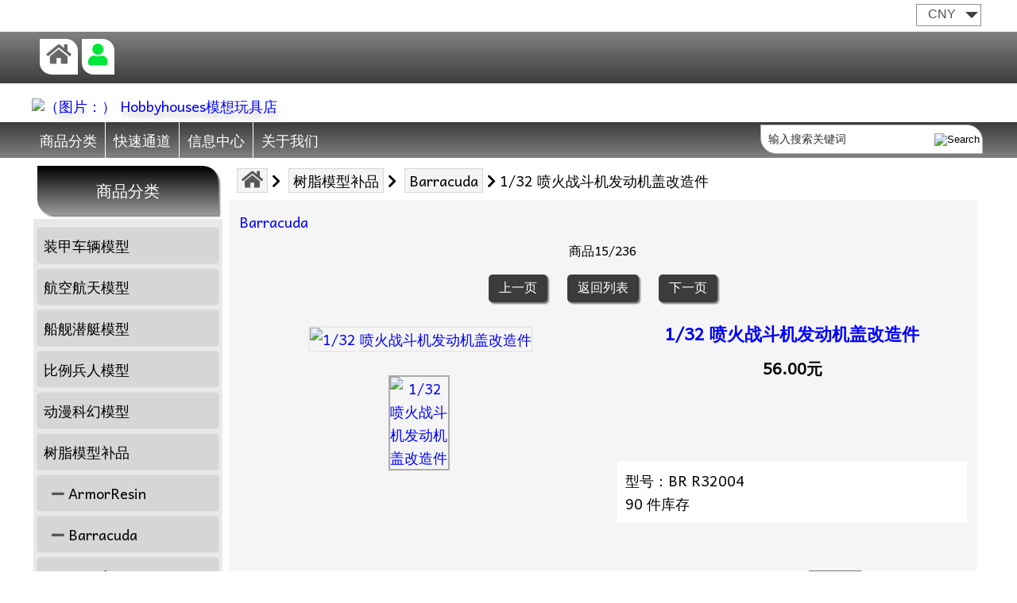

--- FILE ---
content_type: text/html; charset=utf-8
request_url: http://www.hobbyhouses.net/index.php?main_page=product_info&cPath=133_300&products_id=7097
body_size: 10547
content:
<!DOCTYPE html>
<html dir="ltr" lang="zh">
<head>
<meta charset="utf-8">
<title>1/32 喷火战斗机发动机盖改造件 [BR R32004] - 56.00元 : Hobbyhouses, 模想玩具店</title>
<meta name="keywords" content="1/32 喷火战斗机发动机盖改造件 [BR R32004] 装甲车辆模型 航空航天模型 船舰潜艇模型 比例兵人模型 树脂模型补品 配件炮管补品 模型贴纸补品 金属蚀刻补品 动漫科幻模型 模型涂料辅料 模型制作工具  " />
<meta name="description" content="Hobbyhouses 1/32 喷火战斗机发动机盖改造件 [BR R32004] -  " />
<meta name="author" content="HobbyHouses 模想玩具店" />
<meta name="generator" content="shopping cart program by Zen Cart&reg;, http://www.zen-cart.com eCommerce" />
<meta name="viewport" content="width=device-width, initial-scale=1.0, maximum-scale=2.0, minimum-scale=1.0, user-scalable=yes" />
<base href="https://www.hobbyhouses.net/" />
<link rel="canonical" href="https://www.hobbyhouses.net/index.php?main_page=product_info&amp;products_id=7097" />
<link rel="stylesheet" type="text/css" href="includes/templates/fluorspar/css/style_nivo_slider.css" />
<link rel="stylesheet" type="text/css" href="includes/templates/fluorspar/css/style_photoswipe.css" />
<link rel="stylesheet" type="text/css" href="includes/templates/fluorspar/css/stylesheet.css" />
<link rel="stylesheet" type="text/css" href="includes/templates/fluorspar/css/stylesheet_css_buttons.css" />
<link rel="stylesheet" type="text/css" href="includes/templates/fluorspar/css/stylesheet_fa.css" />
<link rel="stylesheet" type="text/css" href="includes/templates/fluorspar/css/stylesheet_header_menu.css" />
<link rel="stylesheet" type="text/css" href="https://fonts.googleapis.com/css?family=Andika">
<link rel="stylesheet" type="text/css" href="includes/templates/fluorspar/css/responsive_control.css" />
<link rel="stylesheet" type="text/css" href="includes/templates/fluorspar/css/responsive.css" />
<script src="https://code.jquery.com/jquery-3.4.1.min.js"  integrity="sha256-CSXorXvZcTkaix6Yvo6HppcZGetbYMGWSFlBw8HfCJo=" crossorigin="anonymous"></script>
<script src="includes/templates/fluorspar/jscript/jscript_lang_curr_dropmenu.js"></script>
<script src="includes/modules/pages/product_info/jscript_textarea_counter.js"></script>

<script src="includes/templates/fluorspar/jscript/handleCounter.js"></script>
<script src="includes/templates/fluorspar/jscript/jquery.nivo.slider.js"></script>
<script src="includes/templates/fluorspar/jscript/css_browser_selector.js"></script>
<script src="includes/templates/fluorspar/jscript/jquery.slimmenu.min.js"></script>

<script>
function popupWindow(url) {
  window.open(url,'popupWindow','toolbar=no,location=no,directories=no,status=no,menubar=no,scrollbars=no,resizable=yes,copyhistory=no,width=100,height=100,screenX=150,screenY=150,top=150,left=150')
}
function popupWindowPrice(url) {
  window.open(url,'popupWindow','toolbar=no,location=no,directories=no,status=no,menubar=no,scrollbars=yes,resizable=yes,copyhistory=no,width=600,height=400,screenX=150,screenY=150,top=150,left=150')
}
</script>

</head>
<body id="productinfoBody">
<script src="includes/templates/fluorspar/jscript/back_to_top.min.js" type="text/javascript"></script>
<script type="text/javascript">
$(document).ready(function(){
BackToTop({
text : '<i class="fa fas fa-arrow-up fa-2x"></i>',
autoShow : true,
timeEffect : 750
});
});
</script> 
<!--(BOF - 2.1) Responsive DIY Template Default for 1.5.x (65)-->



<div id="headerWrapper" class="">

<div id="header-lan-curr">

<div id="currency_header" class="topBox"><form name="currencies_form_header" action="https://www.hobbyhouses.net/index.php?main_page=index" method="get"><select  id="select-currency" name="currency" onchange="this.form.submit();" class="header">
  <option value="CNY" selected="selected">&nbsp;CNY</option>
</select>
<input type="hidden" name="main_page" value="product_info"><input type="hidden" name="cPath" value="133_300"><input type="hidden" name="products_id" value="7097"></form></div>
<div class="clearBoth"></div>

</div>

  <!--bof-navigation display-->

  <div id="navMainWrapper">

    <div id="navMain">

      <ul class="back">

<li class="home"><a href="https://www.hobbyhouses.net/"><i class="fas fa-home fa-sm" title="Home"></i></a></li>



<li class="logIn"><a href="https://www.hobbyhouses.net/index.php?main_page=login"><i class="fas fa-user fa-sm" title="Log In"></i></a></li>




      </ul>

    </div>

</div>

<div class="clearBoth"></div>

  <!--eof-navigation display-->

  <!--bof-branding display-->

<div id="logoWrapper">

<div id="logoContainer" >

<div id="logo"><a href="https://www.hobbyhouses.net/"><img src="includes/templates/fluorspar/images/data/logo.gif" title="Hobbyhouses模想玩具店" alt="（图片：） Hobbyhouses模想玩具店" width="200" height="70"></a></div>

    
    <div id="taglineWrapper">

      
      <div id="tagline"><h1></h1></div>

      
      
    </div>

    
</div>

</div>

  <div class="clearBoth"></div>

  <!--eof-branding display-->

  <!--bof-drop down mega_menu display-->

  
<div id="mega-wrapper"><!-- bof mega-wrapper -->

<div id="mega-container"><!-- bof mega-container -->

<ul class="mega-menu "><!-- bof mega-menu -->

<li class="categories-li fullwidth"><a class="drop first_Item" href="#">商品分类</a><!-- bof cateories    -->

<div class="dropdown_expand ">

<div class="levels">

<ul class="level2"><li class="submenu">
<a href="https://www.hobbyhouses.net/index.php?main_page=index&amp;cPath=127">装甲车辆模型</a><ul class="level3"><li>
<a href="https://www.hobbyhouses.net/index.php?main_page=index&amp;cPath=127_378">Border Model 边境模型</a></li><li>
<a href="https://www.hobbyhouses.net/index.php?main_page=index&amp;cPath=127_140">Dragon 威龙</a></li><li>
<a href="https://www.hobbyhouses.net/index.php?main_page=index&amp;cPath=127_302">Hasegawa 长谷川</a></li><li>
<a href="https://www.hobbyhouses.net/index.php?main_page=index&amp;cPath=127_259">Meng Model</a></li><li>
<a href="https://www.hobbyhouses.net/index.php?main_page=index&amp;cPath=127_299">Mirror Models</a></li><li>
<a href="https://www.hobbyhouses.net/index.php?main_page=index&amp;cPath=127_298">Panda Hobby</a></li><li>
<a href="https://www.hobbyhouses.net/index.php?main_page=index&amp;cPath=127_383">RPG Model</a></li><li>
<a href="https://www.hobbyhouses.net/index.php?main_page=index&amp;cPath=127_380">Rye Field Model 麦田模型</a></li><li>
<a href="https://www.hobbyhouses.net/index.php?main_page=index&amp;cPath=127_209">Tamiya 田宫</a></li><li>
<a href="https://www.hobbyhouses.net/index.php?main_page=index&amp;cPath=127_381">Tiger Model</a></li><li>
<a href="https://www.hobbyhouses.net/index.php?main_page=index&amp;cPath=127_145">Vulcan 火神模型</a></li></ul></li><li class="submenu">
<a href="https://www.hobbyhouses.net/index.php?main_page=index&amp;cPath=128">航空航天模型</a><ul class="level3"><li>
<a href="https://www.hobbyhouses.net/index.php?main_page=index&amp;cPath=128_284">Deam Model 梦模型</a></li><li class="submenu">
<a href="https://www.hobbyhouses.net/index.php?main_page=index&amp;cPath=128_148">Dragon 威龙</a><ul class="level4"><li>
<a href="https://www.hobbyhouses.net/index.php?main_page=index&amp;cPath=128_148_218">1/32</a></li><li>
<a href="https://www.hobbyhouses.net/index.php?main_page=index&amp;cPath=128_148_219">1/35</a></li><li>
<a href="https://www.hobbyhouses.net/index.php?main_page=index&amp;cPath=128_148_220">1/48</a></li><li>
<a href="https://www.hobbyhouses.net/index.php?main_page=index&amp;cPath=128_148_221">1/72</a></li><li>
<a href="https://www.hobbyhouses.net/index.php?main_page=index&amp;cPath=128_148_222">1/144</a></li><li>
<a href="https://www.hobbyhouses.net/index.php?main_page=index&amp;cPath=128_148_265">1/200</a></li></ul></li><li>
<a href="https://www.hobbyhouses.net/index.php?main_page=index&amp;cPath=128_316">Gaspatch Models</a></li><li class="submenu">
<a href="https://www.hobbyhouses.net/index.php?main_page=index&amp;cPath=128_151">Hasegawa 长谷川</a><ul class="level4"><li>
<a href="https://www.hobbyhouses.net/index.php?main_page=index&amp;cPath=128_151_215">1/32</a></li><li>
<a href="https://www.hobbyhouses.net/index.php?main_page=index&amp;cPath=128_151_216">1/48</a></li><li>
<a href="https://www.hobbyhouses.net/index.php?main_page=index&amp;cPath=128_151_217">1/72</a></li><li>
<a href="https://www.hobbyhouses.net/index.php?main_page=index&amp;cPath=128_151_251">1/200</a></li></ul></li><li>
<a href="https://www.hobbyhouses.net/index.php?main_page=index&amp;cPath=128_278">Kitty Hawk</a></li><li>
<a href="https://www.hobbyhouses.net/index.php?main_page=index&amp;cPath=128_306">Meng Model</a></li><li class="submenu">
<a href="https://www.hobbyhouses.net/index.php?main_page=index&amp;cPath=128_154">Tamiya 田宫</a><ul class="level4"><li>
<a href="https://www.hobbyhouses.net/index.php?main_page=index&amp;cPath=128_154_213">1/32</a></li><li>
<a href="https://www.hobbyhouses.net/index.php?main_page=index&amp;cPath=128_154_214">1/48</a></li></ul></li></ul></li><li class="submenu">
<a href="https://www.hobbyhouses.net/index.php?main_page=index&amp;cPath=129">船舰潜艇模型</a><ul class="level3"><li>
<a href="https://www.hobbyhouses.net/index.php?main_page=index&amp;cPath=129_156">Aoshima 青岛社</a></li><li>
<a href="https://www.hobbyhouses.net/index.php?main_page=index&amp;cPath=129_344">Deam Model 梦模型</a></li><li>
<a href="https://www.hobbyhouses.net/index.php?main_page=index&amp;cPath=129_158">Dragon 威龙</a></li><li>
<a href="https://www.hobbyhouses.net/index.php?main_page=index&amp;cPath=129_159">Fujimi 富士美</a></li><li>
<a href="https://www.hobbyhouses.net/index.php?main_page=index&amp;cPath=129_160">Hasegawa 长谷川</a></li><li>
<a href="https://www.hobbyhouses.net/index.php?main_page=index&amp;cPath=129_267">Meng Model</a></li><li>
<a href="https://www.hobbyhouses.net/index.php?main_page=index&amp;cPath=129_161">Tamiya 田宫</a></li></ul></li><li class="submenu">
<a href="https://www.hobbyhouses.net/index.php?main_page=index&amp;cPath=130">比例兵人模型</a><ul class="level3"><li>
<a href="https://www.hobbyhouses.net/index.php?main_page=index&amp;cPath=130_314">1st Miniatures</a></li><li>
<a href="https://www.hobbyhouses.net/index.php?main_page=index&amp;cPath=130_199">51-Studio</a></li><li>
<a href="https://www.hobbyhouses.net/index.php?main_page=index&amp;cPath=130_288">AC Models</a></li><li>
<a href="https://www.hobbyhouses.net/index.php?main_page=index&amp;cPath=130_324">Albino Raven Miniatures</a></li><li>
<a href="https://www.hobbyhouses.net/index.php?main_page=index&amp;cPath=130_162">Alpine 阿尔派</a></li><li>
<a href="https://www.hobbyhouses.net/index.php?main_page=index&amp;cPath=130_163">ArmorResin</a></li><li>
<a href="https://www.hobbyhouses.net/index.php?main_page=index&amp;cPath=130_250">Corpus</a></li><li>
<a href="https://www.hobbyhouses.net/index.php?main_page=index&amp;cPath=130_303">D-Day Miniature</a></li><li>
<a href="https://www.hobbyhouses.net/index.php?main_page=index&amp;cPath=130_345">Deam Model 梦模型</a></li><li>
<a href="https://www.hobbyhouses.net/index.php?main_page=index&amp;cPath=130_164">Dragon 威龙</a></li><li>
<a href="https://www.hobbyhouses.net/index.php?main_page=index&amp;cPath=130_279">Evolution Miniatures</a></li><li>
<a href="https://www.hobbyhouses.net/index.php?main_page=index&amp;cPath=130_358">Five Star Model 五星模型</a></li><li>
<a href="https://www.hobbyhouses.net/index.php?main_page=index&amp;cPath=130_255">Hunikum</a></li><li>
<a href="https://www.hobbyhouses.net/index.php?main_page=index&amp;cPath=130_166">Legend 传奇</a></li><li>
<a href="https://www.hobbyhouses.net/index.php?main_page=index&amp;cPath=130_175">Life Miniatures</a></li><li>
<a href="https://www.hobbyhouses.net/index.php?main_page=index&amp;cPath=130_359">Live Resin</a></li><li>
<a href="https://www.hobbyhouses.net/index.php?main_page=index&amp;cPath=130_242">Mantis Miniatures</a></li><li>
<a href="https://www.hobbyhouses.net/index.php?main_page=index&amp;cPath=130_168">Master Box</a></li><li>
<a href="https://www.hobbyhouses.net/index.php?main_page=index&amp;cPath=130_311">Meng Model</a></li><li>
<a href="https://www.hobbyhouses.net/index.php?main_page=index&amp;cPath=130_167">Nato in Miniatures</a></li><li>
<a href="https://www.hobbyhouses.net/index.php?main_page=index&amp;cPath=130_191">Nuts Planet</a></li><li>
<a href="https://www.hobbyhouses.net/index.php?main_page=index&amp;cPath=130_170">Passion Models</a></li><li>
<a href="https://www.hobbyhouses.net/index.php?main_page=index&amp;cPath=130_266">Soga Miniatures</a></li><li>
<a href="https://www.hobbyhouses.net/index.php?main_page=index&amp;cPath=130_243">Stalingrad</a></li><li>
<a href="https://www.hobbyhouses.net/index.php?main_page=index&amp;cPath=130_171">Tamiya 田宫</a></li><li>
<a href="https://www.hobbyhouses.net/index.php?main_page=index&amp;cPath=130_256">Tank Model</a></li><li>
<a href="https://www.hobbyhouses.net/index.php?main_page=index&amp;cPath=130_249">The Bodi</a></li><li>
<a href="https://www.hobbyhouses.net/index.php?main_page=index&amp;cPath=130_391">Yan Model 彦魔坊</a></li></ul></li><li class="submenu">
<a href="https://www.hobbyhouses.net/index.php?main_page=index&amp;cPath=193">动漫科幻模型</a><ul class="level3"><li>
<a href="https://www.hobbyhouses.net/index.php?main_page=index&amp;cPath=193_376">樱大战 Sakura Wars</a></li><li>
<a href="https://www.hobbyhouses.net/index.php?main_page=index&amp;cPath=193_368">终极地带 ZOE</a></li><li>
<a href="https://www.hobbyhouses.net/index.php?main_page=index&amp;cPath=193_369">装甲核心 Armored Core</a></li><li>
<a href="https://www.hobbyhouses.net/index.php?main_page=index&amp;cPath=193_370">边境保卫战 Border Break</a></li><li>
<a href="https://www.hobbyhouses.net/index.php?main_page=index&amp;cPath=193_371">骨装机兵 Frame Arms</a></li></ul></li><li class="submenu">
<a href="https://www.hobbyhouses.net/index.php?main_page=index&amp;cPath=133">树脂模型补品</a><ul class="level3"><li>
<a href="https://www.hobbyhouses.net/index.php?main_page=index&amp;cPath=133_187">ArmorResin</a></li><li>
<a href="https://www.hobbyhouses.net/index.php?main_page=index&amp;cPath=133_300">Barracuda</a></li><li>
<a href="https://www.hobbyhouses.net/index.php?main_page=index&amp;cPath=133_356">Big Blue Boy</a></li><li>
<a href="https://www.hobbyhouses.net/index.php?main_page=index&amp;cPath=133_346">Deam Model 梦模型</a></li><li>
<a href="https://www.hobbyhouses.net/index.php?main_page=index&amp;cPath=133_363">ET Model</a></li><li class="submenu">
<a href="https://www.hobbyhouses.net/index.php?main_page=index&amp;cPath=133_342">Five Star Model 五星模型</a><ul class="level4"><li>
<a href="https://www.hobbyhouses.net/index.php?main_page=index&amp;cPath=133_342_375">1/200 通用树脂补品</a></li><li>
<a href="https://www.hobbyhouses.net/index.php?main_page=index&amp;cPath=133_342_310">1/350 船舰树脂套件</a></li><li>
<a href="https://www.hobbyhouses.net/index.php?main_page=index&amp;cPath=133_342_260">1/350 通用树脂补品</a></li><li>
<a href="https://www.hobbyhouses.net/index.php?main_page=index&amp;cPath=133_342_373">1/48 航空航天树脂补品</a></li><li>
<a href="https://www.hobbyhouses.net/index.php?main_page=index&amp;cPath=133_342_379">1/700 船舰树脂套件</a></li><li>
<a href="https://www.hobbyhouses.net/index.php?main_page=index&amp;cPath=133_342_361">1/700 通用树脂补品</a></li></ul></li><li class="submenu">
<a href="https://www.hobbyhouses.net/index.php?main_page=index&amp;cPath=133_384">Legend 传奇</a><ul class="level4"><li>
<a href="https://www.hobbyhouses.net/index.php?main_page=index&amp;cPath=133_384_387">1/32 航空飞机</a></li><li>
<a href="https://www.hobbyhouses.net/index.php?main_page=index&amp;cPath=133_384_388">1/48 航空飞机</a></li><li>
<a href="https://www.hobbyhouses.net/index.php?main_page=index&amp;cPath=133_384_389">1/72 航空飞机</a></li><li>
<a href="https://www.hobbyhouses.net/index.php?main_page=index&amp;cPath=133_384_390">1/16 装甲车辆</a></li><li>
<a href="https://www.hobbyhouses.net/index.php?main_page=index&amp;cPath=133_384_192">1/35 装甲车辆</a></li><li>
<a href="https://www.hobbyhouses.net/index.php?main_page=index&amp;cPath=133_384_385">1/48 装甲车辆</a></li><li>
<a href="https://www.hobbyhouses.net/index.php?main_page=index&amp;cPath=133_384_386">1/72 装甲车辆</a></li></ul></li><li>
<a href="https://www.hobbyhouses.net/index.php?main_page=index&amp;cPath=133_271">Live Resin</a></li><li>
<a href="https://www.hobbyhouses.net/index.php?main_page=index&amp;cPath=133_194">Miniarm</a></li><li>
<a href="https://www.hobbyhouses.net/index.php?main_page=index&amp;cPath=133_189">MK.I Design</a></li><li>
<a href="https://www.hobbyhouses.net/index.php?main_page=index&amp;cPath=133_195">Pro Art Models</a></li><li>
<a href="https://www.hobbyhouses.net/index.php?main_page=index&amp;cPath=133_247">RB Model</a></li><li class="submenu">
<a href="https://www.hobbyhouses.net/index.php?main_page=index&amp;cPath=133_253">SBS Model</a><ul class="level4"><li>
<a href="https://www.hobbyhouses.net/index.php?main_page=index&amp;cPath=133_253_173">1/35</a></li><li>
<a href="https://www.hobbyhouses.net/index.php?main_page=index&amp;cPath=133_253_180">1/48</a></li><li>
<a href="https://www.hobbyhouses.net/index.php?main_page=index&amp;cPath=133_253_139">1/72</a></li></ul></li><li>
<a href="https://www.hobbyhouses.net/index.php?main_page=index&amp;cPath=133_365">Seed Hobby</a></li><li>
<a href="https://www.hobbyhouses.net/index.php?main_page=index&amp;cPath=133_268">The Bodi</a></li><li>
<a href="https://www.hobbyhouses.net/index.php?main_page=index&amp;cPath=133_352">Yan Model 彦魔坊</a></li></ul></li><li class="submenu">
<a href="https://www.hobbyhouses.net/index.php?main_page=index&amp;cPath=134">配件炮管补品</a><ul class="level3"><li>
<a href="https://www.hobbyhouses.net/index.php?main_page=index&amp;cPath=134_354">Big Blue Boy</a></li><li>
<a href="https://www.hobbyhouses.net/index.php?main_page=index&amp;cPath=134_272">Deam Model 梦模型</a></li><li>
<a href="https://www.hobbyhouses.net/index.php?main_page=index&amp;cPath=134_341">Five Star Model 五星模型</a></li><li>
<a href="https://www.hobbyhouses.net/index.php?main_page=index&amp;cPath=134_264">Griffon 格里芬</a></li><li>
<a href="https://www.hobbyhouses.net/index.php?main_page=index&amp;cPath=134_261">Limes Model</a></li><li>
<a href="https://www.hobbyhouses.net/index.php?main_page=index&amp;cPath=134_184">LionMarc</a></li><li class="submenu">
<a href="https://www.hobbyhouses.net/index.php?main_page=index&amp;cPath=134_274">Master Model</a><ul class="level4"><li>
<a href="https://www.hobbyhouses.net/index.php?main_page=index&amp;cPath=134_274_305">1/16</a></li><li>
<a href="https://www.hobbyhouses.net/index.php?main_page=index&amp;cPath=134_274_276">1/24</a></li><li>
<a href="https://www.hobbyhouses.net/index.php?main_page=index&amp;cPath=134_274_245">1/32</a></li><li>
<a href="https://www.hobbyhouses.net/index.php?main_page=index&amp;cPath=134_274_277">1/35</a></li><li>
<a href="https://www.hobbyhouses.net/index.php?main_page=index&amp;cPath=134_274_275">1/48</a></li><li>
<a href="https://www.hobbyhouses.net/index.php?main_page=index&amp;cPath=134_274_248">1/72</a></li><li>
<a href="https://www.hobbyhouses.net/index.php?main_page=index&amp;cPath=134_274_336">1/144</a></li><li>
<a href="https://www.hobbyhouses.net/index.php?main_page=index&amp;cPath=134_274_141">1/200</a></li><li>
<a href="https://www.hobbyhouses.net/index.php?main_page=index&amp;cPath=134_274_294">1/350</a></li><li>
<a href="https://www.hobbyhouses.net/index.php?main_page=index&amp;cPath=134_274_295">1/400</a></li><li>
<a href="https://www.hobbyhouses.net/index.php?main_page=index&amp;cPath=134_274_286">1/700</a></li></ul></li><li>
<a href="https://www.hobbyhouses.net/index.php?main_page=index&amp;cPath=134_165">Meng Model</a></li><li>
<a href="https://www.hobbyhouses.net/index.php?main_page=index&amp;cPath=134_377">Mosaic Model</a></li><li class="submenu">
<a href="https://www.hobbyhouses.net/index.php?main_page=index&amp;cPath=134_186">RB Model</a><ul class="level4"><li>
<a href="https://www.hobbyhouses.net/index.php?main_page=index&amp;cPath=134_186_246">1/32</a></li><li>
<a href="https://www.hobbyhouses.net/index.php?main_page=index&amp;cPath=134_186_204">1/35</a></li><li>
<a href="https://www.hobbyhouses.net/index.php?main_page=index&amp;cPath=134_186_205">1/48</a></li><li>
<a href="https://www.hobbyhouses.net/index.php?main_page=index&amp;cPath=134_186_206">1/72</a></li><li>
<a href="https://www.hobbyhouses.net/index.php?main_page=index&amp;cPath=134_186_207">1/350</a></li><li>
<a href="https://www.hobbyhouses.net/index.php?main_page=index&amp;cPath=134_186_208">1/700</a></li></ul></li><li>
<a href="https://www.hobbyhouses.net/index.php?main_page=index&amp;cPath=134_382">Rye Field Model 麦田模型</a></li><li>
<a href="https://www.hobbyhouses.net/index.php?main_page=index&amp;cPath=134_257">Tamiya 田宫模型</a></li><li>
<a href="https://www.hobbyhouses.net/index.php?main_page=index&amp;cPath=134_328">Tetra Model</a></li><li>
<a href="https://www.hobbyhouses.net/index.php?main_page=index&amp;cPath=134_201">Yan Model 彦魔坊</a></li></ul></li><li class="submenu">
<a href="https://www.hobbyhouses.net/index.php?main_page=index&amp;cPath=135">模型贴纸补品</a><ul class="level3"><li>
<a href="https://www.hobbyhouses.net/index.php?main_page=index&amp;cPath=135_234">Authentic</a></li><li>
<a href="https://www.hobbyhouses.net/index.php?main_page=index&amp;cPath=135_153">Barracuda</a></li><li>
<a href="https://www.hobbyhouses.net/index.php?main_page=index&amp;cPath=135_229">Bison</a></li><li>
<a href="https://www.hobbyhouses.net/index.php?main_page=index&amp;cPath=135_254">Bombshell</a></li><li>
<a href="https://www.hobbyhouses.net/index.php?main_page=index&amp;cPath=135_301">Deam Model 梦模型</a></li><li>
<a href="https://www.hobbyhouses.net/index.php?main_page=index&amp;cPath=135_178">Echelon</a></li><li>
<a href="https://www.hobbyhouses.net/index.php?main_page=index&amp;cPath=135_179">Fightertown</a></li><li>
<a href="https://www.hobbyhouses.net/index.php?main_page=index&amp;cPath=135_340">Five Star Model 五星模型</a></li><li>
<a href="https://www.hobbyhouses.net/index.php?main_page=index&amp;cPath=135_273">Furball Aero</a></li><li class="submenu">
<a href="https://www.hobbyhouses.net/index.php?main_page=index&amp;cPath=135_296">Print Scale</a><ul class="level4"><li>
<a href="https://www.hobbyhouses.net/index.php?main_page=index&amp;cPath=135_296_270">1/48</a></li><li>
<a href="https://www.hobbyhouses.net/index.php?main_page=index&amp;cPath=135_296_197">1/72</a></li></ul></li><li class="submenu">
<a href="https://www.hobbyhouses.net/index.php?main_page=index&amp;cPath=135_200">SBS Model</a><ul class="level4"><li>
<a href="https://www.hobbyhouses.net/index.php?main_page=index&amp;cPath=135_200_313">1/35 战车比例贴纸</a></li><li>
<a href="https://www.hobbyhouses.net/index.php?main_page=index&amp;cPath=135_200_146">1/48 飞机比例贴纸</a></li><li>
<a href="https://www.hobbyhouses.net/index.php?main_page=index&amp;cPath=135_200_237">1/72 飞机比例贴纸</a></li></ul></li><li>
<a href="https://www.hobbyhouses.net/index.php?main_page=index&amp;cPath=135_244">Shinsengumi 新撰组</a></li><li class="submenu">
<a href="https://www.hobbyhouses.net/index.php?main_page=index&amp;cPath=135_329">Star Decal</a><ul class="level4"><li>
<a href="https://www.hobbyhouses.net/index.php?main_page=index&amp;cPath=135_329_330">1/16 装甲车辆</a></li><li>
<a href="https://www.hobbyhouses.net/index.php?main_page=index&amp;cPath=135_329_304">1/35 装甲车辆</a></li><li>
<a href="https://www.hobbyhouses.net/index.php?main_page=index&amp;cPath=135_329_357">1/48 装甲车辆</a></li><li>
<a href="https://www.hobbyhouses.net/index.php?main_page=index&amp;cPath=135_329_331">1/72 装甲车辆</a></li></ul></li><li>
<a href="https://www.hobbyhouses.net/index.php?main_page=index&amp;cPath=135_182">Zotz</a></li></ul></li><li class="submenu">
<a href="https://www.hobbyhouses.net/index.php?main_page=index&amp;cPath=136">金属蚀刻补品</a><ul class="level3"><li>
<a href="https://www.hobbyhouses.net/index.php?main_page=index&amp;cPath=136_263">Aoshima 青岛社</a></li><li>
<a href="https://www.hobbyhouses.net/index.php?main_page=index&amp;cPath=136_353">Big Blue Boy</a></li><li class="submenu">
<a href="https://www.hobbyhouses.net/index.php?main_page=index&amp;cPath=136_347">Deam Model 梦模型</a><ul class="level4"><li>
<a href="https://www.hobbyhouses.net/index.php?main_page=index&amp;cPath=136_347_349">1/32 改造蚀刻片</a></li><li>
<a href="https://www.hobbyhouses.net/index.php?main_page=index&amp;cPath=136_347_348">1/48 改造蚀刻片</a></li><li>
<a href="https://www.hobbyhouses.net/index.php?main_page=index&amp;cPath=136_347_343">1/72 改造蚀刻片</a></li><li>
<a href="https://www.hobbyhouses.net/index.php?main_page=index&amp;cPath=136_347_350">1/350 改造蚀刻片</a></li><li>
<a href="https://www.hobbyhouses.net/index.php?main_page=index&amp;cPath=136_347_351">1/700 改造蚀刻片</a></li></ul></li><li class="submenu">
<a href="https://www.hobbyhouses.net/index.php?main_page=index&amp;cPath=136_172">ET Model</a><ul class="level4"><li>
<a href="https://www.hobbyhouses.net/index.php?main_page=index&amp;cPath=136_172_364">1/16 改造蚀刻片</a></li><li>
<a href="https://www.hobbyhouses.net/index.php?main_page=index&amp;cPath=136_172_360">1/35 改造蚀刻片</a></li><li>
<a href="https://www.hobbyhouses.net/index.php?main_page=index&amp;cPath=136_172_325">1/35 简易改造蚀刻片</a></li><li>
<a href="https://www.hobbyhouses.net/index.php?main_page=index&amp;cPath=136_172_362">1/35 超值改造蚀刻片</a></li><li>
<a href="https://www.hobbyhouses.net/index.php?main_page=index&amp;cPath=136_172_190">1/35 附加改造件</a></li><li>
<a href="https://www.hobbyhouses.net/index.php?main_page=index&amp;cPath=136_172_323">1/72 改造蚀刻片</a></li><li>
<a href="https://www.hobbyhouses.net/index.php?main_page=index&amp;cPath=136_172_297">情景改造件</a></li></ul></li><li class="submenu">
<a href="https://www.hobbyhouses.net/index.php?main_page=index&amp;cPath=136_337">Five Star Model 五星模型</a><ul class="level4"><li>
<a href="https://www.hobbyhouses.net/index.php?main_page=index&amp;cPath=136_337_374">1/144 蚀刻补品</a></li><li>
<a href="https://www.hobbyhouses.net/index.php?main_page=index&amp;cPath=136_337_338">1/350 蚀刻补品</a></li><li>
<a href="https://www.hobbyhouses.net/index.php?main_page=index&amp;cPath=136_337_339">1/700 蚀刻补品</a></li></ul></li><li>
<a href="https://www.hobbyhouses.net/index.php?main_page=index&amp;cPath=136_327">Furball Aero</a></li><li>
<a href="https://www.hobbyhouses.net/index.php?main_page=index&amp;cPath=136_157">Griffon 格里芬</a></li><li>
<a href="https://www.hobbyhouses.net/index.php?main_page=index&amp;cPath=136_252">Hasegawa 长谷川</a></li><li class="submenu">
<a href="https://www.hobbyhouses.net/index.php?main_page=index&amp;cPath=136_317">MK.I Design</a><ul class="level4"><li>
<a href="https://www.hobbyhouses.net/index.php?main_page=index&amp;cPath=136_317_367">1/35 装甲车辆改造件</a></li><li>
<a href="https://www.hobbyhouses.net/index.php?main_page=index&amp;cPath=136_317_332">1/24 飞机改造件</a></li><li>
<a href="https://www.hobbyhouses.net/index.php?main_page=index&amp;cPath=136_317_335">1/32 飞机改造件</a></li><li>
<a href="https://www.hobbyhouses.net/index.php?main_page=index&amp;cPath=136_317_334">1/48 飞机改造件</a></li><li>
<a href="https://www.hobbyhouses.net/index.php?main_page=index&amp;cPath=136_317_333">1/72 飞机改造件</a></li><li>
<a href="https://www.hobbyhouses.net/index.php?main_page=index&amp;cPath=136_317_318">1/200 舰船改造件</a></li><li>
<a href="https://www.hobbyhouses.net/index.php?main_page=index&amp;cPath=136_317_262">1/350 舰船改造件</a></li><li>
<a href="https://www.hobbyhouses.net/index.php?main_page=index&amp;cPath=136_317_319">1/700 舰船改造件</a></li><li>
<a href="https://www.hobbyhouses.net/index.php?main_page=index&amp;cPath=136_317_326">1/700 舰船木甲板</a></li></ul></li><li>
<a href="https://www.hobbyhouses.net/index.php?main_page=index&amp;cPath=136_174">Passion Models</a></li><li>
<a href="https://www.hobbyhouses.net/index.php?main_page=index&amp;cPath=136_287">SBS Model</a></li><li class="submenu">
<a href="https://www.hobbyhouses.net/index.php?main_page=index&amp;cPath=136_155">Tetra Model</a><ul class="level4"><li>
<a href="https://www.hobbyhouses.net/index.php?main_page=index&amp;cPath=136_155_152">1/35 战车改造件</a></li><li>
<a href="https://www.hobbyhouses.net/index.php?main_page=index&amp;cPath=136_155_269">1/48 战车改造件</a></li><li>
<a href="https://www.hobbyhouses.net/index.php?main_page=index&amp;cPath=136_155_320">1/72 战车改造件</a></li><li>
<a href="https://www.hobbyhouses.net/index.php?main_page=index&amp;cPath=136_155_312">1/32 飞机改造件</a></li><li>
<a href="https://www.hobbyhouses.net/index.php?main_page=index&amp;cPath=136_155_258">1/48 飞机改造件</a></li><li>
<a href="https://www.hobbyhouses.net/index.php?main_page=index&amp;cPath=136_155_211">1/72 飞机改造件</a></li><li>
<a href="https://www.hobbyhouses.net/index.php?main_page=index&amp;cPath=136_155_322">1/200 战舰改造件</a></li><li>
<a href="https://www.hobbyhouses.net/index.php?main_page=index&amp;cPath=136_155_202">1/350 战舰改造件</a></li><li>
<a href="https://www.hobbyhouses.net/index.php?main_page=index&amp;cPath=136_155_321">1/700 战舰改造件</a></li></ul></li><li class="submenu">
<a href="https://www.hobbyhouses.net/index.php?main_page=index&amp;cPath=136_366">White Ensign Models</a><ul class="level4"><li>
<a href="https://www.hobbyhouses.net/index.php?main_page=index&amp;cPath=136_366_355">1/144 舰船改造蚀刻片</a></li><li>
<a href="https://www.hobbyhouses.net/index.php?main_page=index&amp;cPath=136_366_188">1/200 舰船改造蚀刻片</a></li><li>
<a href="https://www.hobbyhouses.net/index.php?main_page=index&amp;cPath=136_366_309">1/350 舰船改造蚀刻片</a></li><li>
<a href="https://www.hobbyhouses.net/index.php?main_page=index&amp;cPath=136_366_307">1/700 舰船改造蚀刻片</a></li><li>
<a href="https://www.hobbyhouses.net/index.php?main_page=index&amp;cPath=136_366_372">1/72 舰船改造蚀刻片</a></li><li>
<a href="https://www.hobbyhouses.net/index.php?main_page=index&amp;cPath=136_366_315">1/72 飞机改造蚀刻片</a></li></ul></li><li>
<a href="https://www.hobbyhouses.net/index.php?main_page=index&amp;cPath=136_132">Yan Model 彦魔坊</a></li></ul></li><li class="submenu">
<a href="https://www.hobbyhouses.net/index.php?main_page=index&amp;cPath=289">模型制作工具</a><ul class="level3"><li>
<a href="https://www.hobbyhouses.net/index.php?main_page=index&amp;cPath=289_293">制作工具</a></li><li>
<a href="https://www.hobbyhouses.net/index.php?main_page=index&amp;cPath=289_290">喷笔</a></li><li>
<a href="https://www.hobbyhouses.net/index.php?main_page=index&amp;cPath=289_291">模型胶水</a></li><li>
<a href="https://www.hobbyhouses.net/index.php?main_page=index&amp;cPath=289_292">模型补土</a></li></ul></li><li class="submenu">
<a href="https://www.hobbyhouses.net/index.php?main_page=index&amp;cPath=280">模型涂料辅料</a><ul class="level3"><li>
<a href="https://www.hobbyhouses.net/index.php?main_page=index&amp;cPath=280_281">Finisher's</a></li><li>
<a href="https://www.hobbyhouses.net/index.php?main_page=index&amp;cPath=280_282">Lifecolor</a></li><li>
<a href="https://www.hobbyhouses.net/index.php?main_page=index&amp;cPath=280_283">Mr.Hobby</a></li></ul></li></ul>
</div>

</div>

</li><!-- eof categories  -->

<li class="quicklinks-li"><a class="drop" href="#">快速通道</a><!-- bof quick links  -->

<div class="dropdown_1column">

<div class="col_1 firstcolumn">

<ul class="levels">

<li><a href="https://www.hobbyhouses.net/index.php?main_page=index">网站首页</a></li>

<li><a href="https://www.hobbyhouses.net/index.php?main_page=products_new">新品上市</a></li>

<li><a href="https://www.hobbyhouses.net/index.php?main_page=featured_products">推荐商品</a></li>

<li><a href="https://www.hobbyhouses.net/index.php?main_page=products_all">全部商品</a></li>

<li><a href="https://www.hobbyhouses.net/index.php?main_page=specials">特价优惠</a></li>

<li><a href="https://www.hobbyhouses.net/index.php?main_page=search">商品搜索</a></li>

</ul>   

</div>

</div>

</li><!-- eof quick links -->


          <li class="information-li fullwidth"><a class="drop" href="#">信息中心</a><!-- bof information -->

     <div class="dropdown_info">

<div class="info_col info_col_1 ">

<h3>基本信息</h3>

<ul class="info_list_1 ">

                    

                <li><a href="https://www.hobbyhouses.net/index.php?main_page=about_us">关于我们</a></li>

                 
                 
                 <li><a href="https://www.hobbyhouses.net/index.php?main_page=site_map">网站地图</a></li>

                 
                
                 <li><a href="https://www.hobbyhouses.net/index.php?main_page=gv_faq">礼品券说明</a></li>

                 
                 
                 <li><a href="https://www.hobbyhouses.net/index.php?main_page=discount_coupon">优惠券</a></li>

                 
                 
                 <li><a href="https://www.hobbyhouses.net/index.php?main_page=unsubscribe">退订电子报</a></li>

                 
</ul>

</div>

<div class="info_col info_col_2 ">

                     <h3>客户服务</h3>

                     <ul class="info_list_2 ">

   
                 <li><a href="https://www.hobbyhouses.net/index.php?main_page=login">登录</a></li>

                 <li><a href="https://www.hobbyhouses.net/index.php?main_page=create_account">注册账户</a></li>

                 
                     <li><a href="https://www.hobbyhouses.net/index.php?main_page=contact_us">联系我们</a></li>

                        
                 <li><a href="https://www.hobbyhouses.net/index.php?main_page=shippinginfo">配送方式</a></li>

                        
                        
                 <li><a href="https://www.hobbyhouses.net/index.php?main_page=privacy">隐私政策</a></li>

                        
                       
                 <li><a href="https://www.hobbyhouses.net/index.php?main_page=conditions">使用条款</a></li>

                        
                     </ul>   

</div>

<!--bof-header ezpage links-->


              <div class="info_col info_col_3 ">

                      <h3>快捷链接</h3>

        <ul class="info_list_3 "> 

            
        </ul>

              </div>


<!--eof-header ezpage links-->

           </div>

   </li><!-- eof information -->

 

 <li class="aboutus-li fullwidth"><a class="drop last_Item" href="#">关于我们</a><!-- bof about us -->           <div class="dropdown_aboutus"><div id="col_aboutus_title"><h2>欢迎光临本店！</h2></div><div id="aboutusDrop" class="col_aboutus">Hobbyhouses模想玩具店
<div class="auImage">
<img src="/includes/templates/fluorspar/images/data/logo.gif">
</div>

              </div>            </div>        </li><!-- eof about us -->
</ul><!-- eof mega-menu -->

    <div id="navMainSearch">

      <form name="quick_find_header" action="https://www.hobbyhouses.net/index.php?main_page=search_result" method="get"><input type="hidden" name="main_page" value="search_result"><input type="hidden" name="search_in_description" value="1"><input type="text" name="keyword" size="6" maxlength="30" style="width: 100px" placeholder="输入搜索关键词" ><input type="image" src="includes/templates/fluorspar/images/data/search-3-24.jpg" alt="Search" class="search_input"  /></form>
    </div>

</div><!-- eof mega-container -->

</div><!-- eof mega-wrapper -->


  <!--eof-drop down mega_menu display-->

<div class="clearBoth"></div>

<!--bof handheld menu display-->

<div id="menuWrapper">
<div id="menuContainer">
<div class="menuImage">
<a class="m-cart" href="https://www.hobbyhouses.net/index.php?main_page=shopping_cart"><i class="fas fa-shopping-cart fa-sm faMenuCart"></i></a>
</div>
<div class="menuImage">
<a class="m-user" href="https://www.hobbyhouses.net/index.php?main_page=account"><i class="fas fa-user fa-sm faMenuUser"></i></a>
</div>
<div class="menuImage">
<a class="m-search" href="https://www.hobbyhouses.net/index.php?main_page=search"><i class="fas fa-search fa-sm faMenuSearch"></i></a>
</div>
<ul class="slimmenu" style="display: block;">
<li class="menu-shop level1"><a class="mshop first_Item" href="javascript:void(0)">商品分类</a>
<ul class="level2"><li class="submenu">
<a href="https://www.hobbyhouses.net/index.php?main_page=index&amp;cPath=127">装甲车辆模型</a><ul class="level3"><li>
<a href="https://www.hobbyhouses.net/index.php?main_page=index&amp;cPath=127_378">Border Model 边境模型</a></li><li>
<a href="https://www.hobbyhouses.net/index.php?main_page=index&amp;cPath=127_140">Dragon 威龙</a></li><li>
<a href="https://www.hobbyhouses.net/index.php?main_page=index&amp;cPath=127_302">Hasegawa 长谷川</a></li><li>
<a href="https://www.hobbyhouses.net/index.php?main_page=index&amp;cPath=127_259">Meng Model</a></li><li>
<a href="https://www.hobbyhouses.net/index.php?main_page=index&amp;cPath=127_299">Mirror Models</a></li><li>
<a href="https://www.hobbyhouses.net/index.php?main_page=index&amp;cPath=127_298">Panda Hobby</a></li><li>
<a href="https://www.hobbyhouses.net/index.php?main_page=index&amp;cPath=127_383">RPG Model</a></li><li>
<a href="https://www.hobbyhouses.net/index.php?main_page=index&amp;cPath=127_380">Rye Field Model 麦田模型</a></li><li>
<a href="https://www.hobbyhouses.net/index.php?main_page=index&amp;cPath=127_209">Tamiya 田宫</a></li><li>
<a href="https://www.hobbyhouses.net/index.php?main_page=index&amp;cPath=127_381">Tiger Model</a></li><li>
<a href="https://www.hobbyhouses.net/index.php?main_page=index&amp;cPath=127_145">Vulcan 火神模型</a></li></ul></li><li class="submenu">
<a href="https://www.hobbyhouses.net/index.php?main_page=index&amp;cPath=128">航空航天模型</a><ul class="level3"><li>
<a href="https://www.hobbyhouses.net/index.php?main_page=index&amp;cPath=128_284">Deam Model 梦模型</a></li><li class="submenu">
<a href="https://www.hobbyhouses.net/index.php?main_page=index&amp;cPath=128_148">Dragon 威龙</a><ul class="level4"><li>
<a href="https://www.hobbyhouses.net/index.php?main_page=index&amp;cPath=128_148_218">1/32</a></li><li>
<a href="https://www.hobbyhouses.net/index.php?main_page=index&amp;cPath=128_148_219">1/35</a></li><li>
<a href="https://www.hobbyhouses.net/index.php?main_page=index&amp;cPath=128_148_220">1/48</a></li><li>
<a href="https://www.hobbyhouses.net/index.php?main_page=index&amp;cPath=128_148_221">1/72</a></li><li>
<a href="https://www.hobbyhouses.net/index.php?main_page=index&amp;cPath=128_148_222">1/144</a></li><li>
<a href="https://www.hobbyhouses.net/index.php?main_page=index&amp;cPath=128_148_265">1/200</a></li></ul></li><li>
<a href="https://www.hobbyhouses.net/index.php?main_page=index&amp;cPath=128_316">Gaspatch Models</a></li><li class="submenu">
<a href="https://www.hobbyhouses.net/index.php?main_page=index&amp;cPath=128_151">Hasegawa 长谷川</a><ul class="level4"><li>
<a href="https://www.hobbyhouses.net/index.php?main_page=index&amp;cPath=128_151_215">1/32</a></li><li>
<a href="https://www.hobbyhouses.net/index.php?main_page=index&amp;cPath=128_151_216">1/48</a></li><li>
<a href="https://www.hobbyhouses.net/index.php?main_page=index&amp;cPath=128_151_217">1/72</a></li><li>
<a href="https://www.hobbyhouses.net/index.php?main_page=index&amp;cPath=128_151_251">1/200</a></li></ul></li><li>
<a href="https://www.hobbyhouses.net/index.php?main_page=index&amp;cPath=128_278">Kitty Hawk</a></li><li>
<a href="https://www.hobbyhouses.net/index.php?main_page=index&amp;cPath=128_306">Meng Model</a></li><li class="submenu">
<a href="https://www.hobbyhouses.net/index.php?main_page=index&amp;cPath=128_154">Tamiya 田宫</a><ul class="level4"><li>
<a href="https://www.hobbyhouses.net/index.php?main_page=index&amp;cPath=128_154_213">1/32</a></li><li>
<a href="https://www.hobbyhouses.net/index.php?main_page=index&amp;cPath=128_154_214">1/48</a></li></ul></li></ul></li><li class="submenu">
<a href="https://www.hobbyhouses.net/index.php?main_page=index&amp;cPath=129">船舰潜艇模型</a><ul class="level3"><li>
<a href="https://www.hobbyhouses.net/index.php?main_page=index&amp;cPath=129_156">Aoshima 青岛社</a></li><li>
<a href="https://www.hobbyhouses.net/index.php?main_page=index&amp;cPath=129_344">Deam Model 梦模型</a></li><li>
<a href="https://www.hobbyhouses.net/index.php?main_page=index&amp;cPath=129_158">Dragon 威龙</a></li><li>
<a href="https://www.hobbyhouses.net/index.php?main_page=index&amp;cPath=129_159">Fujimi 富士美</a></li><li>
<a href="https://www.hobbyhouses.net/index.php?main_page=index&amp;cPath=129_160">Hasegawa 长谷川</a></li><li>
<a href="https://www.hobbyhouses.net/index.php?main_page=index&amp;cPath=129_267">Meng Model</a></li><li>
<a href="https://www.hobbyhouses.net/index.php?main_page=index&amp;cPath=129_161">Tamiya 田宫</a></li></ul></li><li class="submenu">
<a href="https://www.hobbyhouses.net/index.php?main_page=index&amp;cPath=130">比例兵人模型</a><ul class="level3"><li>
<a href="https://www.hobbyhouses.net/index.php?main_page=index&amp;cPath=130_314">1st Miniatures</a></li><li>
<a href="https://www.hobbyhouses.net/index.php?main_page=index&amp;cPath=130_199">51-Studio</a></li><li>
<a href="https://www.hobbyhouses.net/index.php?main_page=index&amp;cPath=130_288">AC Models</a></li><li>
<a href="https://www.hobbyhouses.net/index.php?main_page=index&amp;cPath=130_324">Albino Raven Miniatures</a></li><li>
<a href="https://www.hobbyhouses.net/index.php?main_page=index&amp;cPath=130_162">Alpine 阿尔派</a></li><li>
<a href="https://www.hobbyhouses.net/index.php?main_page=index&amp;cPath=130_163">ArmorResin</a></li><li>
<a href="https://www.hobbyhouses.net/index.php?main_page=index&amp;cPath=130_250">Corpus</a></li><li>
<a href="https://www.hobbyhouses.net/index.php?main_page=index&amp;cPath=130_303">D-Day Miniature</a></li><li>
<a href="https://www.hobbyhouses.net/index.php?main_page=index&amp;cPath=130_345">Deam Model 梦模型</a></li><li>
<a href="https://www.hobbyhouses.net/index.php?main_page=index&amp;cPath=130_164">Dragon 威龙</a></li><li>
<a href="https://www.hobbyhouses.net/index.php?main_page=index&amp;cPath=130_279">Evolution Miniatures</a></li><li>
<a href="https://www.hobbyhouses.net/index.php?main_page=index&amp;cPath=130_358">Five Star Model 五星模型</a></li><li>
<a href="https://www.hobbyhouses.net/index.php?main_page=index&amp;cPath=130_255">Hunikum</a></li><li>
<a href="https://www.hobbyhouses.net/index.php?main_page=index&amp;cPath=130_166">Legend 传奇</a></li><li>
<a href="https://www.hobbyhouses.net/index.php?main_page=index&amp;cPath=130_175">Life Miniatures</a></li><li>
<a href="https://www.hobbyhouses.net/index.php?main_page=index&amp;cPath=130_359">Live Resin</a></li><li>
<a href="https://www.hobbyhouses.net/index.php?main_page=index&amp;cPath=130_242">Mantis Miniatures</a></li><li>
<a href="https://www.hobbyhouses.net/index.php?main_page=index&amp;cPath=130_168">Master Box</a></li><li>
<a href="https://www.hobbyhouses.net/index.php?main_page=index&amp;cPath=130_311">Meng Model</a></li><li>
<a href="https://www.hobbyhouses.net/index.php?main_page=index&amp;cPath=130_167">Nato in Miniatures</a></li><li>
<a href="https://www.hobbyhouses.net/index.php?main_page=index&amp;cPath=130_191">Nuts Planet</a></li><li>
<a href="https://www.hobbyhouses.net/index.php?main_page=index&amp;cPath=130_170">Passion Models</a></li><li>
<a href="https://www.hobbyhouses.net/index.php?main_page=index&amp;cPath=130_266">Soga Miniatures</a></li><li>
<a href="https://www.hobbyhouses.net/index.php?main_page=index&amp;cPath=130_243">Stalingrad</a></li><li>
<a href="https://www.hobbyhouses.net/index.php?main_page=index&amp;cPath=130_171">Tamiya 田宫</a></li><li>
<a href="https://www.hobbyhouses.net/index.php?main_page=index&amp;cPath=130_256">Tank Model</a></li><li>
<a href="https://www.hobbyhouses.net/index.php?main_page=index&amp;cPath=130_249">The Bodi</a></li><li>
<a href="https://www.hobbyhouses.net/index.php?main_page=index&amp;cPath=130_391">Yan Model 彦魔坊</a></li></ul></li><li class="submenu">
<a href="https://www.hobbyhouses.net/index.php?main_page=index&amp;cPath=193">动漫科幻模型</a><ul class="level3"><li>
<a href="https://www.hobbyhouses.net/index.php?main_page=index&amp;cPath=193_376">樱大战 Sakura Wars</a></li><li>
<a href="https://www.hobbyhouses.net/index.php?main_page=index&amp;cPath=193_368">终极地带 ZOE</a></li><li>
<a href="https://www.hobbyhouses.net/index.php?main_page=index&amp;cPath=193_369">装甲核心 Armored Core</a></li><li>
<a href="https://www.hobbyhouses.net/index.php?main_page=index&amp;cPath=193_370">边境保卫战 Border Break</a></li><li>
<a href="https://www.hobbyhouses.net/index.php?main_page=index&amp;cPath=193_371">骨装机兵 Frame Arms</a></li></ul></li><li class="submenu">
<a href="https://www.hobbyhouses.net/index.php?main_page=index&amp;cPath=133">树脂模型补品</a><ul class="level3"><li>
<a href="https://www.hobbyhouses.net/index.php?main_page=index&amp;cPath=133_187">ArmorResin</a></li><li>
<a href="https://www.hobbyhouses.net/index.php?main_page=index&amp;cPath=133_300">Barracuda</a></li><li>
<a href="https://www.hobbyhouses.net/index.php?main_page=index&amp;cPath=133_356">Big Blue Boy</a></li><li>
<a href="https://www.hobbyhouses.net/index.php?main_page=index&amp;cPath=133_346">Deam Model 梦模型</a></li><li>
<a href="https://www.hobbyhouses.net/index.php?main_page=index&amp;cPath=133_363">ET Model</a></li><li class="submenu">
<a href="https://www.hobbyhouses.net/index.php?main_page=index&amp;cPath=133_342">Five Star Model 五星模型</a><ul class="level4"><li>
<a href="https://www.hobbyhouses.net/index.php?main_page=index&amp;cPath=133_342_375">1/200 通用树脂补品</a></li><li>
<a href="https://www.hobbyhouses.net/index.php?main_page=index&amp;cPath=133_342_310">1/350 船舰树脂套件</a></li><li>
<a href="https://www.hobbyhouses.net/index.php?main_page=index&amp;cPath=133_342_260">1/350 通用树脂补品</a></li><li>
<a href="https://www.hobbyhouses.net/index.php?main_page=index&amp;cPath=133_342_373">1/48 航空航天树脂补品</a></li><li>
<a href="https://www.hobbyhouses.net/index.php?main_page=index&amp;cPath=133_342_379">1/700 船舰树脂套件</a></li><li>
<a href="https://www.hobbyhouses.net/index.php?main_page=index&amp;cPath=133_342_361">1/700 通用树脂补品</a></li></ul></li><li class="submenu">
<a href="https://www.hobbyhouses.net/index.php?main_page=index&amp;cPath=133_384">Legend 传奇</a><ul class="level4"><li>
<a href="https://www.hobbyhouses.net/index.php?main_page=index&amp;cPath=133_384_387">1/32 航空飞机</a></li><li>
<a href="https://www.hobbyhouses.net/index.php?main_page=index&amp;cPath=133_384_388">1/48 航空飞机</a></li><li>
<a href="https://www.hobbyhouses.net/index.php?main_page=index&amp;cPath=133_384_389">1/72 航空飞机</a></li><li>
<a href="https://www.hobbyhouses.net/index.php?main_page=index&amp;cPath=133_384_390">1/16 装甲车辆</a></li><li>
<a href="https://www.hobbyhouses.net/index.php?main_page=index&amp;cPath=133_384_192">1/35 装甲车辆</a></li><li>
<a href="https://www.hobbyhouses.net/index.php?main_page=index&amp;cPath=133_384_385">1/48 装甲车辆</a></li><li>
<a href="https://www.hobbyhouses.net/index.php?main_page=index&amp;cPath=133_384_386">1/72 装甲车辆</a></li></ul></li><li>
<a href="https://www.hobbyhouses.net/index.php?main_page=index&amp;cPath=133_271">Live Resin</a></li><li>
<a href="https://www.hobbyhouses.net/index.php?main_page=index&amp;cPath=133_194">Miniarm</a></li><li>
<a href="https://www.hobbyhouses.net/index.php?main_page=index&amp;cPath=133_189">MK.I Design</a></li><li>
<a href="https://www.hobbyhouses.net/index.php?main_page=index&amp;cPath=133_195">Pro Art Models</a></li><li>
<a href="https://www.hobbyhouses.net/index.php?main_page=index&amp;cPath=133_247">RB Model</a></li><li class="submenu">
<a href="https://www.hobbyhouses.net/index.php?main_page=index&amp;cPath=133_253">SBS Model</a><ul class="level4"><li>
<a href="https://www.hobbyhouses.net/index.php?main_page=index&amp;cPath=133_253_173">1/35</a></li><li>
<a href="https://www.hobbyhouses.net/index.php?main_page=index&amp;cPath=133_253_180">1/48</a></li><li>
<a href="https://www.hobbyhouses.net/index.php?main_page=index&amp;cPath=133_253_139">1/72</a></li></ul></li><li>
<a href="https://www.hobbyhouses.net/index.php?main_page=index&amp;cPath=133_365">Seed Hobby</a></li><li>
<a href="https://www.hobbyhouses.net/index.php?main_page=index&amp;cPath=133_268">The Bodi</a></li><li>
<a href="https://www.hobbyhouses.net/index.php?main_page=index&amp;cPath=133_352">Yan Model 彦魔坊</a></li></ul></li><li class="submenu">
<a href="https://www.hobbyhouses.net/index.php?main_page=index&amp;cPath=134">配件炮管补品</a><ul class="level3"><li>
<a href="https://www.hobbyhouses.net/index.php?main_page=index&amp;cPath=134_354">Big Blue Boy</a></li><li>
<a href="https://www.hobbyhouses.net/index.php?main_page=index&amp;cPath=134_272">Deam Model 梦模型</a></li><li>
<a href="https://www.hobbyhouses.net/index.php?main_page=index&amp;cPath=134_341">Five Star Model 五星模型</a></li><li>
<a href="https://www.hobbyhouses.net/index.php?main_page=index&amp;cPath=134_264">Griffon 格里芬</a></li><li>
<a href="https://www.hobbyhouses.net/index.php?main_page=index&amp;cPath=134_261">Limes Model</a></li><li>
<a href="https://www.hobbyhouses.net/index.php?main_page=index&amp;cPath=134_184">LionMarc</a></li><li class="submenu">
<a href="https://www.hobbyhouses.net/index.php?main_page=index&amp;cPath=134_274">Master Model</a><ul class="level4"><li>
<a href="https://www.hobbyhouses.net/index.php?main_page=index&amp;cPath=134_274_305">1/16</a></li><li>
<a href="https://www.hobbyhouses.net/index.php?main_page=index&amp;cPath=134_274_276">1/24</a></li><li>
<a href="https://www.hobbyhouses.net/index.php?main_page=index&amp;cPath=134_274_245">1/32</a></li><li>
<a href="https://www.hobbyhouses.net/index.php?main_page=index&amp;cPath=134_274_277">1/35</a></li><li>
<a href="https://www.hobbyhouses.net/index.php?main_page=index&amp;cPath=134_274_275">1/48</a></li><li>
<a href="https://www.hobbyhouses.net/index.php?main_page=index&amp;cPath=134_274_248">1/72</a></li><li>
<a href="https://www.hobbyhouses.net/index.php?main_page=index&amp;cPath=134_274_336">1/144</a></li><li>
<a href="https://www.hobbyhouses.net/index.php?main_page=index&amp;cPath=134_274_141">1/200</a></li><li>
<a href="https://www.hobbyhouses.net/index.php?main_page=index&amp;cPath=134_274_294">1/350</a></li><li>
<a href="https://www.hobbyhouses.net/index.php?main_page=index&amp;cPath=134_274_295">1/400</a></li><li>
<a href="https://www.hobbyhouses.net/index.php?main_page=index&amp;cPath=134_274_286">1/700</a></li></ul></li><li>
<a href="https://www.hobbyhouses.net/index.php?main_page=index&amp;cPath=134_165">Meng Model</a></li><li>
<a href="https://www.hobbyhouses.net/index.php?main_page=index&amp;cPath=134_377">Mosaic Model</a></li><li class="submenu">
<a href="https://www.hobbyhouses.net/index.php?main_page=index&amp;cPath=134_186">RB Model</a><ul class="level4"><li>
<a href="https://www.hobbyhouses.net/index.php?main_page=index&amp;cPath=134_186_246">1/32</a></li><li>
<a href="https://www.hobbyhouses.net/index.php?main_page=index&amp;cPath=134_186_204">1/35</a></li><li>
<a href="https://www.hobbyhouses.net/index.php?main_page=index&amp;cPath=134_186_205">1/48</a></li><li>
<a href="https://www.hobbyhouses.net/index.php?main_page=index&amp;cPath=134_186_206">1/72</a></li><li>
<a href="https://www.hobbyhouses.net/index.php?main_page=index&amp;cPath=134_186_207">1/350</a></li><li>
<a href="https://www.hobbyhouses.net/index.php?main_page=index&amp;cPath=134_186_208">1/700</a></li></ul></li><li>
<a href="https://www.hobbyhouses.net/index.php?main_page=index&amp;cPath=134_382">Rye Field Model 麦田模型</a></li><li>
<a href="https://www.hobbyhouses.net/index.php?main_page=index&amp;cPath=134_257">Tamiya 田宫模型</a></li><li>
<a href="https://www.hobbyhouses.net/index.php?main_page=index&amp;cPath=134_328">Tetra Model</a></li><li>
<a href="https://www.hobbyhouses.net/index.php?main_page=index&amp;cPath=134_201">Yan Model 彦魔坊</a></li></ul></li><li class="submenu">
<a href="https://www.hobbyhouses.net/index.php?main_page=index&amp;cPath=135">模型贴纸补品</a><ul class="level3"><li>
<a href="https://www.hobbyhouses.net/index.php?main_page=index&amp;cPath=135_234">Authentic</a></li><li>
<a href="https://www.hobbyhouses.net/index.php?main_page=index&amp;cPath=135_153">Barracuda</a></li><li>
<a href="https://www.hobbyhouses.net/index.php?main_page=index&amp;cPath=135_229">Bison</a></li><li>
<a href="https://www.hobbyhouses.net/index.php?main_page=index&amp;cPath=135_254">Bombshell</a></li><li>
<a href="https://www.hobbyhouses.net/index.php?main_page=index&amp;cPath=135_301">Deam Model 梦模型</a></li><li>
<a href="https://www.hobbyhouses.net/index.php?main_page=index&amp;cPath=135_178">Echelon</a></li><li>
<a href="https://www.hobbyhouses.net/index.php?main_page=index&amp;cPath=135_179">Fightertown</a></li><li>
<a href="https://www.hobbyhouses.net/index.php?main_page=index&amp;cPath=135_340">Five Star Model 五星模型</a></li><li>
<a href="https://www.hobbyhouses.net/index.php?main_page=index&amp;cPath=135_273">Furball Aero</a></li><li class="submenu">
<a href="https://www.hobbyhouses.net/index.php?main_page=index&amp;cPath=135_296">Print Scale</a><ul class="level4"><li>
<a href="https://www.hobbyhouses.net/index.php?main_page=index&amp;cPath=135_296_270">1/48</a></li><li>
<a href="https://www.hobbyhouses.net/index.php?main_page=index&amp;cPath=135_296_197">1/72</a></li></ul></li><li class="submenu">
<a href="https://www.hobbyhouses.net/index.php?main_page=index&amp;cPath=135_200">SBS Model</a><ul class="level4"><li>
<a href="https://www.hobbyhouses.net/index.php?main_page=index&amp;cPath=135_200_313">1/35 战车比例贴纸</a></li><li>
<a href="https://www.hobbyhouses.net/index.php?main_page=index&amp;cPath=135_200_146">1/48 飞机比例贴纸</a></li><li>
<a href="https://www.hobbyhouses.net/index.php?main_page=index&amp;cPath=135_200_237">1/72 飞机比例贴纸</a></li></ul></li><li>
<a href="https://www.hobbyhouses.net/index.php?main_page=index&amp;cPath=135_244">Shinsengumi 新撰组</a></li><li class="submenu">
<a href="https://www.hobbyhouses.net/index.php?main_page=index&amp;cPath=135_329">Star Decal</a><ul class="level4"><li>
<a href="https://www.hobbyhouses.net/index.php?main_page=index&amp;cPath=135_329_330">1/16 装甲车辆</a></li><li>
<a href="https://www.hobbyhouses.net/index.php?main_page=index&amp;cPath=135_329_304">1/35 装甲车辆</a></li><li>
<a href="https://www.hobbyhouses.net/index.php?main_page=index&amp;cPath=135_329_357">1/48 装甲车辆</a></li><li>
<a href="https://www.hobbyhouses.net/index.php?main_page=index&amp;cPath=135_329_331">1/72 装甲车辆</a></li></ul></li><li>
<a href="https://www.hobbyhouses.net/index.php?main_page=index&amp;cPath=135_182">Zotz</a></li></ul></li><li class="submenu">
<a href="https://www.hobbyhouses.net/index.php?main_page=index&amp;cPath=136">金属蚀刻补品</a><ul class="level3"><li>
<a href="https://www.hobbyhouses.net/index.php?main_page=index&amp;cPath=136_263">Aoshima 青岛社</a></li><li>
<a href="https://www.hobbyhouses.net/index.php?main_page=index&amp;cPath=136_353">Big Blue Boy</a></li><li class="submenu">
<a href="https://www.hobbyhouses.net/index.php?main_page=index&amp;cPath=136_347">Deam Model 梦模型</a><ul class="level4"><li>
<a href="https://www.hobbyhouses.net/index.php?main_page=index&amp;cPath=136_347_349">1/32 改造蚀刻片</a></li><li>
<a href="https://www.hobbyhouses.net/index.php?main_page=index&amp;cPath=136_347_348">1/48 改造蚀刻片</a></li><li>
<a href="https://www.hobbyhouses.net/index.php?main_page=index&amp;cPath=136_347_343">1/72 改造蚀刻片</a></li><li>
<a href="https://www.hobbyhouses.net/index.php?main_page=index&amp;cPath=136_347_350">1/350 改造蚀刻片</a></li><li>
<a href="https://www.hobbyhouses.net/index.php?main_page=index&amp;cPath=136_347_351">1/700 改造蚀刻片</a></li></ul></li><li class="submenu">
<a href="https://www.hobbyhouses.net/index.php?main_page=index&amp;cPath=136_172">ET Model</a><ul class="level4"><li>
<a href="https://www.hobbyhouses.net/index.php?main_page=index&amp;cPath=136_172_364">1/16 改造蚀刻片</a></li><li>
<a href="https://www.hobbyhouses.net/index.php?main_page=index&amp;cPath=136_172_360">1/35 改造蚀刻片</a></li><li>
<a href="https://www.hobbyhouses.net/index.php?main_page=index&amp;cPath=136_172_325">1/35 简易改造蚀刻片</a></li><li>
<a href="https://www.hobbyhouses.net/index.php?main_page=index&amp;cPath=136_172_362">1/35 超值改造蚀刻片</a></li><li>
<a href="https://www.hobbyhouses.net/index.php?main_page=index&amp;cPath=136_172_190">1/35 附加改造件</a></li><li>
<a href="https://www.hobbyhouses.net/index.php?main_page=index&amp;cPath=136_172_323">1/72 改造蚀刻片</a></li><li>
<a href="https://www.hobbyhouses.net/index.php?main_page=index&amp;cPath=136_172_297">情景改造件</a></li></ul></li><li class="submenu">
<a href="https://www.hobbyhouses.net/index.php?main_page=index&amp;cPath=136_337">Five Star Model 五星模型</a><ul class="level4"><li>
<a href="https://www.hobbyhouses.net/index.php?main_page=index&amp;cPath=136_337_374">1/144 蚀刻补品</a></li><li>
<a href="https://www.hobbyhouses.net/index.php?main_page=index&amp;cPath=136_337_338">1/350 蚀刻补品</a></li><li>
<a href="https://www.hobbyhouses.net/index.php?main_page=index&amp;cPath=136_337_339">1/700 蚀刻补品</a></li></ul></li><li>
<a href="https://www.hobbyhouses.net/index.php?main_page=index&amp;cPath=136_327">Furball Aero</a></li><li>
<a href="https://www.hobbyhouses.net/index.php?main_page=index&amp;cPath=136_157">Griffon 格里芬</a></li><li>
<a href="https://www.hobbyhouses.net/index.php?main_page=index&amp;cPath=136_252">Hasegawa 长谷川</a></li><li class="submenu">
<a href="https://www.hobbyhouses.net/index.php?main_page=index&amp;cPath=136_317">MK.I Design</a><ul class="level4"><li>
<a href="https://www.hobbyhouses.net/index.php?main_page=index&amp;cPath=136_317_367">1/35 装甲车辆改造件</a></li><li>
<a href="https://www.hobbyhouses.net/index.php?main_page=index&amp;cPath=136_317_332">1/24 飞机改造件</a></li><li>
<a href="https://www.hobbyhouses.net/index.php?main_page=index&amp;cPath=136_317_335">1/32 飞机改造件</a></li><li>
<a href="https://www.hobbyhouses.net/index.php?main_page=index&amp;cPath=136_317_334">1/48 飞机改造件</a></li><li>
<a href="https://www.hobbyhouses.net/index.php?main_page=index&amp;cPath=136_317_333">1/72 飞机改造件</a></li><li>
<a href="https://www.hobbyhouses.net/index.php?main_page=index&amp;cPath=136_317_318">1/200 舰船改造件</a></li><li>
<a href="https://www.hobbyhouses.net/index.php?main_page=index&amp;cPath=136_317_262">1/350 舰船改造件</a></li><li>
<a href="https://www.hobbyhouses.net/index.php?main_page=index&amp;cPath=136_317_319">1/700 舰船改造件</a></li><li>
<a href="https://www.hobbyhouses.net/index.php?main_page=index&amp;cPath=136_317_326">1/700 舰船木甲板</a></li></ul></li><li>
<a href="https://www.hobbyhouses.net/index.php?main_page=index&amp;cPath=136_174">Passion Models</a></li><li>
<a href="https://www.hobbyhouses.net/index.php?main_page=index&amp;cPath=136_287">SBS Model</a></li><li class="submenu">
<a href="https://www.hobbyhouses.net/index.php?main_page=index&amp;cPath=136_155">Tetra Model</a><ul class="level4"><li>
<a href="https://www.hobbyhouses.net/index.php?main_page=index&amp;cPath=136_155_152">1/35 战车改造件</a></li><li>
<a href="https://www.hobbyhouses.net/index.php?main_page=index&amp;cPath=136_155_269">1/48 战车改造件</a></li><li>
<a href="https://www.hobbyhouses.net/index.php?main_page=index&amp;cPath=136_155_320">1/72 战车改造件</a></li><li>
<a href="https://www.hobbyhouses.net/index.php?main_page=index&amp;cPath=136_155_312">1/32 飞机改造件</a></li><li>
<a href="https://www.hobbyhouses.net/index.php?main_page=index&amp;cPath=136_155_258">1/48 飞机改造件</a></li><li>
<a href="https://www.hobbyhouses.net/index.php?main_page=index&amp;cPath=136_155_211">1/72 飞机改造件</a></li><li>
<a href="https://www.hobbyhouses.net/index.php?main_page=index&amp;cPath=136_155_322">1/200 战舰改造件</a></li><li>
<a href="https://www.hobbyhouses.net/index.php?main_page=index&amp;cPath=136_155_202">1/350 战舰改造件</a></li><li>
<a href="https://www.hobbyhouses.net/index.php?main_page=index&amp;cPath=136_155_321">1/700 战舰改造件</a></li></ul></li><li class="submenu">
<a href="https://www.hobbyhouses.net/index.php?main_page=index&amp;cPath=136_366">White Ensign Models</a><ul class="level4"><li>
<a href="https://www.hobbyhouses.net/index.php?main_page=index&amp;cPath=136_366_355">1/144 舰船改造蚀刻片</a></li><li>
<a href="https://www.hobbyhouses.net/index.php?main_page=index&amp;cPath=136_366_188">1/200 舰船改造蚀刻片</a></li><li>
<a href="https://www.hobbyhouses.net/index.php?main_page=index&amp;cPath=136_366_309">1/350 舰船改造蚀刻片</a></li><li>
<a href="https://www.hobbyhouses.net/index.php?main_page=index&amp;cPath=136_366_307">1/700 舰船改造蚀刻片</a></li><li>
<a href="https://www.hobbyhouses.net/index.php?main_page=index&amp;cPath=136_366_372">1/72 舰船改造蚀刻片</a></li><li>
<a href="https://www.hobbyhouses.net/index.php?main_page=index&amp;cPath=136_366_315">1/72 飞机改造蚀刻片</a></li></ul></li><li>
<a href="https://www.hobbyhouses.net/index.php?main_page=index&amp;cPath=136_132">Yan Model 彦魔坊</a></li></ul></li><li class="submenu">
<a href="https://www.hobbyhouses.net/index.php?main_page=index&amp;cPath=289">模型制作工具</a><ul class="level3"><li>
<a href="https://www.hobbyhouses.net/index.php?main_page=index&amp;cPath=289_293">制作工具</a></li><li>
<a href="https://www.hobbyhouses.net/index.php?main_page=index&amp;cPath=289_290">喷笔</a></li><li>
<a href="https://www.hobbyhouses.net/index.php?main_page=index&amp;cPath=289_291">模型胶水</a></li><li>
<a href="https://www.hobbyhouses.net/index.php?main_page=index&amp;cPath=289_292">模型补土</a></li></ul></li><li class="submenu">
<a href="https://www.hobbyhouses.net/index.php?main_page=index&amp;cPath=280">模型涂料辅料</a><ul class="level3"><li>
<a href="https://www.hobbyhouses.net/index.php?main_page=index&amp;cPath=280_281">Finisher's</a></li><li>
<a href="https://www.hobbyhouses.net/index.php?main_page=index&amp;cPath=280_282">Lifecolor</a></li><li>
<a href="https://www.hobbyhouses.net/index.php?main_page=index&amp;cPath=280_283">Mr.Hobby</a></li></ul></li></ul></li>
<li class="menu-information level1">
<a  href="javascript:void(0)">信息中心</a>
<ul class="level2">
<li class="menu-service">
<a href="javascript:void(0)">&nbsp;服务支持</a>
<ul class="level3">
        <li><a href="https://www.hobbyhouses.net/index.php?main_page=about_us">&nbsp;关于我们</a></li>
            <li><a href="https://www.hobbyhouses.net/index.php?main_page=login">&nbsp;登录</a></li>
    <li><a href="https://www.hobbyhouses.net/index.php?main_page=create_account">&nbsp;注册账户</a></li>
            <li><a href="https://www.hobbyhouses.net/index.php?main_page=shippinginfo">&nbsp;配送与退换</a></li>
            <li><a href="https://www.hobbyhouses.net/index.php?main_page=privacy">&nbsp;隐私政策</a></li>
            <li><a href="https://www.hobbyhouses.net/index.php?main_page=conditions">&nbsp;使用条款</a></li>
        </ul>
    </li>
<li class="menu-general-info">
<a href="javascript:void(0)">&nbsp;基本信息</a>
<ul class="level3">
        <li><a href="https://www.hobbyhouses.net/index.php?main_page=site_map">&nbsp;网站地图</a></li>
            <li><a href="https://www.hobbyhouses.net/index.php?main_page=gv_faq">&nbsp;礼品券 常问问题</a></li>
            <li><a href="https://www.hobbyhouses.net/index.php?main_page=discount_coupon">&nbsp;折扣券</a></li>
            <li><a href="https://www.hobbyhouses.net/index.php?main_page=unsubscribe">&nbsp;邮件退订</a></li>
        </ul>
    </li>
<!--bof-header ezpage links-->
<li class="menu-ezpages">
<a href="javascript:void(0)">&nbsp;快捷链接</a>
<ul class="level3">
 </ul>
</li>
<!--eof-header ezpage links-->
</ul>
</li>
<li class="menu-quick-links level1">
<a  href="javascript:void(0)">快速通道</a>
<ul class="level2">
<li><a href="https://www.hobbyhouses.net/index.php?main_page=products_new">&nbsp;新品上市</a></li>
<li><a href="https://www.hobbyhouses.net/index.php?main_page=featured_products">&nbsp;推荐商品</a></li>
<li><a href="https://www.hobbyhouses.net/index.php?main_page=products_all">&nbsp;全部商品</a></li>
<li><a href="https://www.hobbyhouses.net/index.php?main_page=specials">&nbsp;特价优惠</a></li>
</ul>
</li>
        <li class="menu-login level1"><a  href="https://www.hobbyhouses.net/index.php?main_page=login">&nbsp;登录</a></li>
    <li class="menu-contact level1"><a  href="https://www.hobbyhouses.net/index.php?main_page=contact_us">联系我们</a></li>
<li class="menu-search level1"><a class="last_Item" href="https://www.hobbyhouses.net/index.php?main_page=search">商品搜索</a></li>
</ul>
</div>
</div>
 
<script type="text/javascript">
    $('ul.slimmenu').slimmenu(
         {
        resizeWidth: '767',
      collapserTitle: '', 
      animSpeed: 'fast',
      easingEffect: null,
      indentChildren: true,
      childrenIndenter: '<span class="indenter"><i class="fas fa-caret-right fa-sm"></i></span>',
          expandIcon:'<i class="fas fa-caret-down fa-sm"></i>',
          collapseIcon:'<i class="fas fa-caret-up fa-sm"></i>',
      });
</script>     

<!--eof handheld menu display-->

<div class="clearBoth"></div>


<div class="clearBoth"></div>

<div class="clearBoth"></div>

</div>

<div class="onerow-fluid ">
<div class="col200">
<!--// bof: categories //-->
<div class="leftBoxContainer minWidthHide" id="categories">
<h3 class="leftBoxHeading" id="categoriesHeading">商品分类</h3>
<div id="categoriesContent" class="sideBoxContent">
<a class="category-top" href="https://www.hobbyhouses.net/index.php?main_page=index&amp;cPath=127">装甲车辆模型<span class="cat-separator"></span></a>
<a class="category-top" href="https://www.hobbyhouses.net/index.php?main_page=index&amp;cPath=128">航空航天模型<span class="cat-separator"></span></a>
<a class="category-top" href="https://www.hobbyhouses.net/index.php?main_page=index&amp;cPath=129">船舰潜艇模型<span class="cat-separator"></span></a>
<a class="category-top" href="https://www.hobbyhouses.net/index.php?main_page=index&amp;cPath=130">比例兵人模型<span class="cat-separator"></span></a>
<a class="category-top" href="https://www.hobbyhouses.net/index.php?main_page=index&amp;cPath=193">动漫科幻模型<span class="cat-separator"></span></a>
<a class="category-top" href="https://www.hobbyhouses.net/index.php?main_page=index&amp;cPath=133"><span class="category-subs-parent">树脂模型补品</span><span class="cat-separator"></span></a>
<a class="category-products" href="https://www.hobbyhouses.net/index.php?main_page=index&amp;cPath=133_187">&nbsp;&nbsp;<i class="fas fa-minus" aria-hidden="true"></i>&nbsp;ArmorResin</a>
<a class="category-products" href="https://www.hobbyhouses.net/index.php?main_page=index&amp;cPath=133_300"><span class="category-subs-selected">&nbsp;&nbsp;<i class="fas fa-minus" aria-hidden="true"></i>&nbsp;Barracuda</span></a>
<a class="category-products" href="https://www.hobbyhouses.net/index.php?main_page=index&amp;cPath=133_356">&nbsp;&nbsp;<i class="fas fa-minus" aria-hidden="true"></i>&nbsp;Big Blue Boy</a>
<a class="category-products" href="https://www.hobbyhouses.net/index.php?main_page=index&amp;cPath=133_346">&nbsp;&nbsp;<i class="fas fa-minus" aria-hidden="true"></i>&nbsp;Deam Model 梦模型</a>
<a class="category-products" href="https://www.hobbyhouses.net/index.php?main_page=index&amp;cPath=133_363">&nbsp;&nbsp;<i class="fas fa-minus" aria-hidden="true"></i>&nbsp;ET Model</a>
<a class="category-subs" href="https://www.hobbyhouses.net/index.php?main_page=index&amp;cPath=133_342">&nbsp;&nbsp;<i class="fas fa-minus" aria-hidden="true"></i>&nbsp;Five Star Model 五星模型<span class="cat-separator"></span></a>
<a class="category-subs" href="https://www.hobbyhouses.net/index.php?main_page=index&amp;cPath=133_384">&nbsp;&nbsp;<i class="fas fa-minus" aria-hidden="true"></i>&nbsp;Legend 传奇<span class="cat-separator"></span></a>
<a class="category-products" href="https://www.hobbyhouses.net/index.php?main_page=index&amp;cPath=133_271">&nbsp;&nbsp;<i class="fas fa-minus" aria-hidden="true"></i>&nbsp;Live Resin</a>
<a class="category-products" href="https://www.hobbyhouses.net/index.php?main_page=index&amp;cPath=133_194">&nbsp;&nbsp;<i class="fas fa-minus" aria-hidden="true"></i>&nbsp;Miniarm</a>
<a class="category-products" href="https://www.hobbyhouses.net/index.php?main_page=index&amp;cPath=133_189">&nbsp;&nbsp;<i class="fas fa-minus" aria-hidden="true"></i>&nbsp;MK.I Design</a>
<a class="category-products" href="https://www.hobbyhouses.net/index.php?main_page=index&amp;cPath=133_195">&nbsp;&nbsp;<i class="fas fa-minus" aria-hidden="true"></i>&nbsp;Pro Art Models</a>
<a class="category-products" href="https://www.hobbyhouses.net/index.php?main_page=index&amp;cPath=133_247">&nbsp;&nbsp;<i class="fas fa-minus" aria-hidden="true"></i>&nbsp;RB Model</a>
<a class="category-subs" href="https://www.hobbyhouses.net/index.php?main_page=index&amp;cPath=133_253">&nbsp;&nbsp;<i class="fas fa-minus" aria-hidden="true"></i>&nbsp;SBS Model<span class="cat-separator"></span></a>
<a class="category-products" href="https://www.hobbyhouses.net/index.php?main_page=index&amp;cPath=133_365">&nbsp;&nbsp;<i class="fas fa-minus" aria-hidden="true"></i>&nbsp;Seed Hobby</a>
<a class="category-products" href="https://www.hobbyhouses.net/index.php?main_page=index&amp;cPath=133_268">&nbsp;&nbsp;<i class="fas fa-minus" aria-hidden="true"></i>&nbsp;The Bodi</a>
<a class="category-products" href="https://www.hobbyhouses.net/index.php?main_page=index&amp;cPath=133_352">&nbsp;&nbsp;<i class="fas fa-minus" aria-hidden="true"></i>&nbsp;Yan Model 彦魔坊</a>
<a class="category-top" href="https://www.hobbyhouses.net/index.php?main_page=index&amp;cPath=134">配件炮管补品<span class="cat-separator"></span></a>
<a class="category-top" href="https://www.hobbyhouses.net/index.php?main_page=index&amp;cPath=135">模型贴纸补品<span class="cat-separator"></span></a>
<a class="category-top" href="https://www.hobbyhouses.net/index.php?main_page=index&amp;cPath=136">金属蚀刻补品<span class="cat-separator"></span></a>
<a class="category-top" href="https://www.hobbyhouses.net/index.php?main_page=index&amp;cPath=289">模型制作工具<span class="cat-separator"></span></a>
<a class="category-top" href="https://www.hobbyhouses.net/index.php?main_page=index&amp;cPath=280">模型涂料辅料<span class="cat-separator"></span></a>
<hr id="catBoxDivider" />
</div></div>
<!--// eof: categories //--></div>
<div class="col770">
<!--(EOF - 2.1) Responsive DIY Template Default for 1.5.x (65)-->
<!-- bof  breadcrumb -->
    <div id="navBreadCrumb">  <a href="https://www.hobbyhouses.net/"><i class="fas fa-home fa-2x"></i></a><i class="fas fa-chevron-right" aria-hidden="true"></i>
  <a href="https://www.hobbyhouses.net/index.php?main_page=index&amp;cPath=133">树脂模型补品</a><i class="fas fa-chevron-right" aria-hidden="true"></i>
  <a href="https://www.hobbyhouses.net/index.php?main_page=index&amp;cPath=133_300">Barracuda</a><i class="fas fa-chevron-right" aria-hidden="true"></i>
1/32 喷火战斗机发动机盖改造件
</div>
<!-- eof breadcrumb -->
<!-- bof upload alerts -->
<!-- eof upload alerts -->
<div class="centerColumn" id="productGeneral">
<!--bof Form start-->
<form name="cart_quantity" action="https://www.hobbyhouses.net/index.php?main_page=product_info&amp;cPath=133_300&amp;products_id=7097&amp;action=add_product" method="post" enctype="multipart/form-data"><input type="hidden" name="securityToken" value="896c2e7f8f544feb782367e501015574">
<!--eof Form start-->
<!--bof Category Icon -->

<div id="categoryIcon" class="categoryIcon alignLeft"><a href="https://www.hobbyhouses.net/index.php?main_page=index&amp;cPath=133_300">Barracuda</a></div>
<!--eof Category Icon -->
<!--bof Prev/Next top position -->
<div class="navNextPrevWrapper centeredContent">
<p class="navNextPrevCounter">商品15/236</p>
<div class="navNextPrevList"><a href="https://www.hobbyhouses.net/index.php?main_page=product_info&amp;cPath=133_300&amp;products_id=7096"><span class="cssButton normal_button button  button_prev" onmouseover="this.className='cssButtonHover normal_button button  button_prev button_prevHover'" onmouseout="this.className='cssButton normal_button button  button_prev'">&nbsp;上一页&nbsp;</span></a></div>

<div class="navNextPrevList"><a href="https://www.hobbyhouses.net/index.php?main_page=index&amp;cPath=133_300"><span class="cssButton normal_button button  button_return_to_product_list" onmouseover="this.className='cssButtonHover normal_button button  button_return_to_product_list button_return_to_product_listHover'" onmouseout="this.className='cssButton normal_button button  button_return_to_product_list'">&nbsp;返回列表&nbsp;</span></a></div>

<div class="navNextPrevList"><a href="https://www.hobbyhouses.net/index.php?main_page=product_info&amp;cPath=133_300&amp;products_id=7098"><span class="cssButton normal_button button  button_next" onmouseover="this.className='cssButtonHover normal_button button  button_next button_nextHover'" onmouseout="this.className='cssButton normal_button button  button_next'">&nbsp;下一页&nbsp;</span></a></div>
</div><!--eof Prev/Next top position-->
<div id="mainProductWrapper"> 
<div id="leftProductWrapper">
<!--bof Main Product Image -->
<div class="product-images-wrap" itemscope itemtype="http://schema.org/ImageGallery">

<figure id="productMainImage" class="product-main-image" itemprop="associatedMedia" itemscope itemtype="http://schema.org/ImageObject">

<a href="images/product/BR/R32004.jpg" itemprop="contentUrl" data-size="403x600" data-index="0">
<img src="images/product/BR/R32004.jpg" alt="1/32 喷火战斗机发动机盖改造件" title="1/32 喷火战斗机发动机盖改造件" width="403" height="600" itemprop="thumbnail" class="img-responsive" /></a>
</figure><!--eof Main Product Image-->
<br class="clearBoth"/>
    <!--bof Additional Product Images -->
 <div id="productAdditionalImages"> 

    <div class="additionalImages">
      <figure class="product-additional-image" itemprop="associatedMedia" itemscope itemtype="http://schema.org/ImageObject"><a href="images/product/BR/R32004_01.jpg" itemprop="contentUrl" data-size="403x600" data-index="1"><img src="images/product/BR/R32004_01.jpg" alt="1/32 喷火战斗机发动机盖改造件" title="1/32 喷火战斗机发动机盖改造件"  width="403" height="600" class="img-responsive" /></a></figure>
</div>
</div><br class="clearBoth"/><!--eof Additional Product Images -->
</div>
</div> 
<div id="rightProductWrapper">
<!--bof Product Name-->
<h1 id="productName" class="productGeneral">1/32 喷火战斗机发动机盖改造件</h1>
<!--eof Product Name-->
<!--bof Product Price block -->
<h2 id="productPrices" class="productGeneral">
<span class="productBasePrice">56.00元</span></h2>
<!--eof Product Price block -->
<br class="clearBoth" />
<!--bof free ship icon  -->
<!--eof free ship icon  -->
<br class="clearBoth" />
 <!--bof Product description -->
<!--eof Product description -->
<br class="clearBoth" />
<!--bof Product details list  -->
<div id="productDetailsList">
<ul>
  <li>型号：BR R32004</li>
  
  <li>90 件库存</li>
  
</ul>
</div>
<br class="clearBoth" />
<!--eof Product details list -->
<!--bof Attributes Module -->
<!--eof Attributes Module -->
<!--bof Quantity Discounts table -->
<!--eof Quantity Discounts table -->
<br class="clearBoth" />
<!--bof Add to Cart Box -->
                  <div id="cartAdd">
    加入购物车：<input type="text" name="cart_quantity" value="1" maxlength="6" size="4" /><br /><br /><input type="hidden" name="products_id" value="7097"><input class="cssButton submit_button button  button_in_cart" onmouseover="this.className='cssButtonHover  button_in_cart button_in_cartHover'" onmouseout="this.className='cssButton submit_button button  button_in_cart'" type="submit" value="加入购物车">          </div>
  <!--eof Add to Cart Box-->
<br class="clearBoth" />
</div>
<br class="clearBoth" />
</div>
<!--bof Prev/Next bottom position -->
<!--eof Prev/Next bottom position -->
<!--bof Reviews button and count-->
<div id="productReviewLink" class="buttonRow back"><a href="https://www.hobbyhouses.net/index.php?main_page=product_reviews_write&amp;cPath=133_300&amp;products_id=7097"><span class="cssButton normal_button button  button_write_review" onmouseover="this.className='cssButtonHover normal_button button  button_write_review button_write_reviewHover'" onmouseout="this.className='cssButton normal_button button  button_write_review'">&nbsp;写评价&nbsp;</span></a></div>
<br class="clearBoth" />
<br class="clearBoth" />
<!--eof Reviews button and count -->
<!--bof Product date added/available-->
      <p id="productDateAdded" class="productGeneral centeredContent">此商品于 Saturday 2025年 July 05日 添加到我们的目录中。</p>
<!--eof Product date added/available -->
<!--bof Product URL -->
<!--eof Product URL -->
<!--bof also purchased products module-->

<!--eof also purchased products module-->
<!--bof Form close-->
</form>
<!--bof Form close-->
</div>
<!--(BOF - 2.1) Responsive DIY Template Default for 1.5.x (65)-->
<br class="clearBoth" /> 
<br class="clearBoth" />
</div>
</div>
<!--(EOF - 2.1) Responsive DIY Template Default for 1.5.x (65)-->






<!--bof-navigation display -->

<!--(BOF - 2.1) Responsive DIY Template Default for 1.5.x (65)-->

<div id="navSuppWrapper">

<!--(BOF - 2.1) Responsive DIY Template Default for 1.5.x (65)-->

<!--BOF footer menu display-->

<div id="navSupp">

<div class="footerColumn">

<div id="footerContact" class="footerMenu">

<ul class="fa-ul">

<li class="menuTitle">联系我们</li>

 <li class="footer-phone"><span class="fa-li" ><i class="fas fa-phone"></i></span><span class="phone-number">18888888888</span></li>

<li class="footer-email"><span class="fa-li" ><i class="fas fa-envelope"></i></span><a href="https://www.hobbyhouses.net/index.php?main_page=contact_us">联系我们</a></li>

 <li class="footer-map"><span class="fa-li" ><i class="fas fa-map-marker-alt"></i></span><a >广东.佛山</a></li>

</ul>

</div>

</div>

<div class="footerColumn">

<div id="footerQuickLinks" class="footerMenu">

<ul>

<li class="menuTitle">快速通道</li>

<li><a href="https://www.hobbyhouses.net/index.php?main_page=index">网站首页</a></li>

<li><a href="https://www.hobbyhouses.net/index.php?main_page=featured_products">推荐商品</a></li>

<li><a href="https://www.hobbyhouses.net/index.php?main_page=specials">特价优惠</a></li>

<li><a href="https://www.hobbyhouses.net/index.php?main_page=products_new">新品上市</a></li>

<li><a href="https://www.hobbyhouses.net/index.php?main_page=products_all">全部商品</a></li>

</ul>

</div>

</div>

<div class="footerColumn">

<div id="footerInformation" class="footerMenu">

<ul>

<li class="menuTitle">网站信息</li>

                    

                <li><a href="https://www.hobbyhouses.net/index.php?main_page=about_us">关于我们</a></li>

                 
                 
                 <li><a href="https://www.hobbyhouses.net/index.php?main_page=site_map">网站地图</a></li>

                 
                
                 <li><a href="https://www.hobbyhouses.net/index.php?main_page=gv_faq">礼品券说明</a></li>

                 
                 
                 <li><a href="https://www.hobbyhouses.net/index.php?main_page=discount_coupon">优惠券</a></li>

                 
                 
                 <li><a href="https://www.hobbyhouses.net/index.php?main_page=unsubscribe">退订电子报</a></li>

                 
</ul>

</div>

</div>

<div class="footerColumn">

<div id="footerCustomerService" class="footerMenu">

<ul>

<li class="menuTitle">客户服务</li>

<li><a href="https://www.hobbyhouses.net/index.php?main_page=contact_us">联系我们</a></li>

                        
                 <li><a href="https://www.hobbyhouses.net/index.php?main_page=shippinginfo">配送信息</a></li>

                        
                        
                 <li><a href="https://www.hobbyhouses.net/index.php?main_page=privacy">隐私政策</a></li>

                        
                       
                 <li><a href="https://www.hobbyhouses.net/index.php?main_page=conditions">使用条款</a></li>

                        
<li><a href="https://www.hobbyhouses.net/index.php?main_page=account">我的账户</a></li>

</ul>

</div>

</div>


<div class="footerColumn">

<div id="footerUsefulLinks" class="footerMenu noLine">

<ul>

<li class="menuTitle">快速链接</li>


</ul>

</div>

</div>


<br class="clearBoth" />

 

</div>


<!--EOF footer menu display-->

<br class="clearBoth" />

</div>





<!--eof-navigation display -->









<!--bof-ip address display -->


<!--eof-ip address display -->



<!--bof-banner #5 display -->


<!--eof-banner #5 display -->



<!--bof- site copyright display -->

<div id="siteinfoLegal" class="legalCopyright">Hobbyhouses模想玩具店. 版权所有 &copy; 2026  
<div><a href="https://beian.miit.gov.cn/">粤ICP备06015523号</a></div>
<div><a target="_blank" href="http://www.beian.gov.cn/portal/registerSystemInfo?recordcode=44060402002076" style="display:inline-block;text-decoration:none;height:20px;line-height:20px;"><img src="images/ga.png" style="float:left;"><p style="float:left;height:20px;line-height:20px;margin: 0px 0px 0px 5px; color:#939393;">粤公网安备 44060402002076号</p></a></div>
<div><a target="_blank" href="https://www.hobbyhouses.net//includes/templates/fluorspar/images/yyzz.webp">营业执照</a></div>
</div>

<!--eof- site copyright display -->








<!--bof- banner #6 display -->
<!--eof- banner #6 display -->
<!--(BOF - 2.1) Responsive DIY Template Default for 1.5.x (65)-->
<!--(EOF - 2.1) Responsive DIY Template Default for 1.5.x (65)-->

<!-- Begin Product Image Zoom -->
<!--
This should live at bottom of page before closing body tag 
So that it renders on top of all page elements.
-->
<!-- Root element of PhotoSwipe. Must have class pswp. -->
<div class="pswp" tabindex="-1" role="dialog" aria-hidden="true">
    <!-- Background of PhotoSwipe. 
         Its a separate element, as animating opacity is faster than rgba(). -->
    <div class="pswp__bg"></div>
    <!-- Slides wrapper with overflow:hidden. -->
    <div class="pswp__scroll-wrap">
        <!-- Container that holds slides. PhotoSwipe keeps only 3 slides in DOM to save memory. -->
        <div class="pswp__container">
            <!-- dont modify these 3 pswp__item elements, data is added later on -->
            <div class="pswp__item"></div>
            <div class="pswp__item"></div>
            <div class="pswp__item"></div>
        </div>
        <!-- Default (PhotoSwipeUI_Default) interface on top of sliding area. Can be changed. -->
        <div class="pswp__ui pswp__ui--hidden">
            <div class="pswp__top-bar">
                <!--  Controls are self-explanatory. Order can be changed. -->
                <div class="pswp__counter"></div>
                <button class="pswp__button pswp__button--close" title="Close (Esc)"></button>
                <button class="pswp__button pswp__button--share" title="Share"></button>
                <button class="pswp__button pswp__button--fs" title="Toggle fullscreen"></button>
                <button class="pswp__button pswp__button--zoom" title="Zoom in/out"></button>
                <!-- Preloader demo http://codepen.io/dimsemenov/pen/yyBWoR -->
                <!-- element will get class pswp__preloader--active when preloader is running -->
                <div class="pswp__preloader">
                    <div class="pswp__preloader__icn">
                      <div class="pswp__preloader__cut">
                        <div class="pswp__preloader__donut"></div>
                      </div>
                    </div>
                </div>
            </div>
            <div class="pswp__share-modal pswp__share-modal--hidden pswp__single-tap">
                <div class="pswp__share-tooltip"></div> 
            </div>
            <button class="pswp__button pswp__button--arrow--left" title="Previous (arrow left)">
            </button>
            <button class="pswp__button pswp__button--arrow--right" title="Next (arrow right)">
            </button>
            <div class="pswp__caption">
                <div class="pswp__caption__center"></div>
            </div>
          </div>
        </div>
  </div>
<!--  End product zoom  -->
<script type="text/javascript" src="includes/templates/fluorspar/jscript/photoswipe.min.js"></script>
<script type="text/javascript" src="includes/templates/fluorspar/jscript/photoswipe-ui-default.min.js"></script>
<script type="text/javascript" src="includes/templates/fluorspar/jscript/photoswipe_init.js"></script>
</body>
</html>


--- FILE ---
content_type: text/css
request_url: https://www.hobbyhouses.net/includes/templates/fluorspar/css/style_nivo_slider.css
body_size: 994
content:

/* Nivo slider - Main Stylesheet */
/* Template : fluorspar */
/* Generated by Zenofobe Visual Stylesheet on:- 26/01/21 at: 12:34:49 */

.clear { clear:both;}
#home-banner {background-color:rgb(129,129,129);background: linear-gradient(rgba(129,129,129,1.00),rgba(255,255,255,1.00));}
.Top-slider {width:auto;max-width:1200px;margin:0 auto;}
.Center-slider {width:auto;margin:auto;background-color:rgb(255,255,255);padding:0px 0px 10px 0px;}

/* The Nivo Slider styles */
.nivoSlider { position:relative; width:100%; height:auto; overflow: hidden;}
.nivoSlider img { position:absolute; top:0px; left:0px; max-width: none;}
.nivo-main-image { display: block !important; position: relative !important;  width: 100%;}

/* If an image is wrapped in a link */
.nivoSlider a.nivo-imageLink { position:absolute; top:0px; left:0px; width:100%; height:100%; border:0; padding:0; margin:0; z-index:6; display:none; background:white;  filter:alpha(opacity=0);  opacity:0;}

/* The slices and boxes in the Slider */
.nivo-slice { display:block; position:absolute; z-index:5; height:100%; top:0;}
.nivo-box { display:block; position:absolute; z-index:5; overflow:hidden;}
.nivo-box img { display:block; }

/* Caption styles */
.nivo-caption { position:absolute; left:0px; bottom:0px; color:rgb(255,255,255); background-color:rgb(0,0,0);font-family:Verdana, Geneva, sans-serif;font-size:35px;text-align:center;width:100%;z-index:8;padding: 5px 10px;opacity: 0.8;overflow: hidden;display: none;-moz-opacity: 0.8;filter:alpha(opacity=8);
 -webkit-box-sizing: border-box; /* Safari/Chrome, other WebKit */
 -moz-box-sizing: border-box;    /* Firefox, other Gecko */
 box-sizing: border-box;         /* Opera/IE 8+ */
}
.nivo-caption p { padding:5px; margin:0;}
.nivo-caption a { display:inline !important;}
.nivo-html-caption {    display:none;}

/* Direction nav styles (e.g. Next & Prev) */
.nivo-directionNav a { position:absolute; top:45%; z-index:9; cursor:pointer;}
.nivo-prevNav { left:0px;}
.nivo-nextNav { right:0px;}

/* Control nav styles (e.g. 1,2,3...) */
.nivo-controlNav { text-align:center; padding: 15px 0;}
.nivo-controlNav a { cursor:pointer;}
.nivo-controlNav a.active { font-weight:bold;}

/* Nivo slider - Top-slider */
.Top-slider .nivoSlider { position:relative; background:#fff url(../images/loading.gif) no-repeat 50% 50%;}
.Top-slider .nivoSlider img { position:absolute; top:0px; left:0px; display:none;}
.Top-slider .nivoSlider a { border:0; display:block;}
.Top-slider .nivo-controlNav { text-align: center; padding:0px;}
.Top-slider .nivo-controlNav a { display:inline-block; width:22px; height:22px; background:url(../images/bullets.png) no-repeat; text-indent:-9999px; border:0; margin-top:10px;}
.Top-slider .nivo-controlNav a.active { background-position:0 -22px;}
.Top-slider .nivo-directionNav a { display:block; width:30px; height:30px; background:url(../images/arrows.png) no-repeat; text-indent:-9999px; border:0; opacity: 0; -webkit-transition: all 200ms ease-in-out;    -moz-transition: all 200ms ease-in-out;    -o-transition: all 200ms ease-in-out;    transition: all 200ms ease-in-out;}
.Top-slider:hover .nivo-directionNav a { opacity: 1; }
.Top-slider a.nivo-nextNav { background-position:-30px 0; right:15px;}
.Top-slider a.nivo-prevNav { left:15px;}
.Top-slider .nivo-caption {}
.Top-slider .nivo-caption a {    color:#fff;    border-bottom:1px dotted #fff;}
.Top-slider .nivo-caption a:hover {    color:#fff;}
.Top-slider .nivo-controlNav.nivo-thumbs-enabled { width: 100%;}
.Top-slider .nivo-controlNav.nivo-thumbs-enabled a { width: auto; height: auto; background: none; margin-bottom: 5px;}
.Top-slider .nivo-controlNav.nivo-thumbs-enabled img { display: block; width: 100px; height: auto;}




--- FILE ---
content_type: text/css
request_url: https://www.hobbyhouses.net/includes/templates/fluorspar/css/stylesheet.css
body_size: 8804
content:
/** 

 * @Generated by Zenofobe Visual Stylesheet on:- 26/01/21  at:- 12:34:49

 * Main Stylesheet for template fluorspar

 *

 * @copyright Copyright 2003-2007 Zen Cart Development Team

 * @copyright Portions Copyright 2003 osCommerce

 * @license http://www.zen-cart.com/license/2_0.txt GNU Public License V2.0

 */





/* Bof Visual Stylesheet */



.clearfix::after {content: "";clear: both;display: block;}

ul {list-style:none}

body {margin: 0; font-family:'Andika',sans-serif; font-size:18px; color:rgb(0,0,0); background-color:rgb(255,255,255); }



/* Links and headings */

a img {border: none; }

a:link, #navEZPagesTOC ul li a { color:rgb(0,0,255); text-decoration: none; }

a:visited { color:rgb(51,0,255); text-decoration: none; }

a:hover, #navEZPagesTOC ul li a:hover { color:rgb(255,0,0); }

a:active { color:rgb(0,0,255); }

h1 {font-size:1.1em; color: rgb(0,0,255); }

h2 {font-size:1em; color: rgb(0,0,0); }

h3 { font-size:1em; color: rgb(0,0,0); }

h4 { font-size:1em; color: rgb(0,0,0); }

h5 { font-size:1em; color: rgb(0,0,0); }

h6 { font-size:1em; color: rgb(0,0,0); }



/* HeaderWrapper */

#headerWrapper {width:100%; background-color:transparent; }



/* Main page */

.onerow-fluid { background-color:transparent; text-align:left; vertical-align:top;border-style:solid; border-width:0px;border-color:rgb(255,255,255);margin:0 auto; }



/* Branding */ 

#logoContainer{background-color:rgb(255,255,255);width:auto;max-width:1200px; margin:0 auto;line-height:20px;text-shadow: 2px 8px 6px rgba(0,0,0,0.2),0px -5px 35px rgba(255,255,255,0.3);; }

#logo {float:left;margin-right:20%}

#logo img{width:200px;height:70px;}

#tagline{}

#tagline h1{ color:rgb(56,56,56); font-size:25px; font-weight:bold; text-align :left; }



/* Sideboxes */

h3.leftBoxHeading,h3.rightBoxHeading {font-size:20px}

h3.leftBoxHeading, h3.leftBoxHeading a,h3.rightBoxHeading, h3.rightBoxHeading a { color:rgb(255,255,255); font-weight:normal; }

.leftBoxHeading, .rightBoxHeading { background-color:rgb(0,0,0);border-style:solid;border-width:0px;border-color:rgb(0,0,0);-moz-border-radius:0px 20px;-webkit-border-radius:0px 20px;border-radius:0px 20px;background: -moz-linear-gradient(top,rgb(0,0,0),rgb(155,155,155));background: -webkit-gradient(linear, 0% 0%, 0% 100%, from(rgb(0,0,0)), to(rgb(155,155,155)));background: -webkit-linear-gradient(top,rgb(0,0,0),rgb(155,155,155));background: -ms-linear-gradient(top,rgb(0,0,0),rgb(155,155,155));background: -o-linear-gradient(top,rgb(0,0,0),rgb(155,155,155));background: linear-gradient(rgb(0,0,0),rgb(155,155,155));box-shadow:2px 2px 2px rgba(0,0,0,0.5); margin:5px; font-weight:normal; font-size:20px; color:rgb(255,255,255);padding:15px 5px; }

.leftBoxContainer {margin:10px 2px;}

.rightBoxContainer {margin:10px;}

.leftBoxContainer, .rightBoxContainer {background-color:transparent; }

.sideBoxContent { background-color:rgb(233,233,233);border-style:solid;border-width:0px;border-color:rgb(0,0,0); font-weight:normal; color:rgb(0,0,0);padding:5px 4px 2px; }

.sideBoxContent a {display: block;color:rgb(0,0,0);background-color:rgb(214,214,214); -o-transition:color 0.50s ease-out, background 0.50s ease-in; -ms-transition:color 0.50s ease-out, background 0.50s ease-in; -moz-transition:color 0.50s ease-out, background 0.50s ease-in; -webkit-transition:color 0.50s ease-out, background 0.50s ease-in; transition:color 0.50s ease-out, background 0.50s ease-in;border-style:solid;border-width:1px;border-color:rgb(223,223,223);-moz-border-radius:5px;-webkit-border-radius:5px;border-radius:5px;padding:8px; margin:5px 0px;}

.sideBoxContent a:visited {}

.sideBoxContent a:hover {color:rgb(255,255,255);background-color:rgb(60,60,60);}

.sideBoxContent a:active {}

.cat-count {color:rgb(0,128,255);}

#categoriesContent .cat-separator i {color:rgb(89,89,89);}

#categoriesContent i {color:rgb(87,87,87);}

#categoriesContent a:hover .cat-count,#categoriesContent a:hover i {color:rgb(255,255,255)}

.icart a {color:rgb(0,0,0);background:rgb(255,255,255);font-size:20px}

.icart a:hover {color:rgb(255,255,255);background:rgb(0,0,0)}

 

/* Centerbox */

.centerBoxWrapper {border-style:solid;border-width:0px;border-color:rgb(255,255,255);box-shadow:5px 5px 5px rgba(0,0,0,0.5); font-weight:normal; color:rgb(0,0,0); margin:0px 0px 30px 0px;padding:5px; }

.centerColumn {background-color:rgb(245,245,245);border-color:rgb(247,247,247); font-weight:normal; color:rgb(0,0,0);padding:10px 5px; }

.centerBoxContentsNew .productBox, .centerBoxContentsFeatured .productBox, .centerBoxContentsSpecials .productBox {background-color:rgb(255,255,255);border-style:solid;border-width:1px;border-color:rgb(150,150,150); margin:4px; font-weight:normal; color:rgb(44,44,44);padding:5px;box-sizing:border-box; }

.centerBoxContentsNew img, .centerBoxContentsFeatured img, .centerBoxContentsSpecials img {margin:5px 0px 5px 0px}

.centerBoxHeading {text-align:center;}

h2.centerBoxHeading { background-color:rgb(25,25,25);-moz-border-radius:5px 20px;-webkit-border-radius:5px 20px;border-radius:5px 20px;background: -moz-linear-gradient(top,rgb(25,25,25),rgb(145,145,145));background: -webkit-gradient(linear, 0% 0%, 0% 100%, from(rgb(25,25,25)), to(rgb(145,145,145)));background: -webkit-linear-gradient(top,rgb(25,25,25),rgb(145,145,145));background: -ms-linear-gradient(top,rgb(25,25,25),rgb(145,145,145));background: -o-linear-gradient(top,rgb(25,25,25),rgb(145,145,145));background: linear-gradient(rgb(25,25,25),rgb(145,145,145));box-shadow:2px 2px 2px rgba(0,0,0,0.5); font-weight:normal; font-size:20px; color:rgb(255,255,255);padding:15px 5px; }

.product_title a {color:rgb(69,69,69)}

.product_title a:hover {color:rgb(0,0,0)}

.product_title {font-weight:normal;font-size:20px;min-height:30px}



/* Style the buttons inside the tab */

#tabs button {background-color:rgb(70,70,70);color:rgb(255,255,255);float:left;border-width:1px;border-style:solid;border-color:rgb(150,150,150);-moz-border-radius:0px 10px 0px 0px;-webkit-border-radius:0px 10px 0px 0px;border-radius:0px 10px 0px 0px;outline: none;cursor: pointer;padding:10px 10px;margin-right:6px;transition: 0.3s;font-size:17px;font-weight:normal;}

/* Change background color of buttons on hover */

#tabs button:hover {color:rgb(0,0,0);background:rgb(255,255,255);}

/* Create an active/current tablink class */

#tabs button.active {color:rgb(0,0,0);background:rgb(233,233,233);border-bottom-color:rgb(233,233,233);box-shadow:5px 5px 5px rgba(0,0,0,0.5);}

/* Style the tab content same as active color*/

.centerBoxWrapper {border-width:1px;border-style:solid;border-color:rgb(150,150,150);background:rgb(233,233,233);}

#tabWrapper {overflow:hidden;position:relative;top:1px;z-index:990;background:transparent;}

#indexDefault {background-color:rgb(255,255,255);}

 

/* Navigation main */

#navMainWrapper {background-color:rgb(129,129,129);background: -moz-linear-gradient(top,rgb(129,129,129),rgb(60,60,60));background: -webkit-gradient(linear, 0% 0%, 0% 100%, from(rgb(129,129,129)), to(rgb(60,60,60)));background: -webkit-linear-gradient(top,rgb(129,129,129),rgb(60,60,60));background: -ms-linear-gradient(top,rgb(129,129,129),rgb(60,60,60));background: -o-linear-gradient(top,rgb(129,129,129),rgb(60,60,60));background: linear-gradient(rgb(129,129,129),rgb(60,60,60)); }

#navMain {border-style:solid;border-width:0;border-color:rgb(238,238,238);width:auto;max-width:1200px; font-weight:normal; color:rgb(0,0,0);margin:2px auto;padding:15px 0px 0px 0px;height:50px;}

#navMainWrapper ul {margin: 0; padding: 0;}

.navLine {color:rgb(177,177,177);}

#navMain i {font-size:28px}

#navMain .home i {color:rgb(103,103,103);}

#navMain .logIn i {color:rgb(0,230,57);}

#navMain .cart i {color:rgb(60,60,60);}

#navMain i:hover {color:rgb(0,128,0);}

#navMain ul  {list-style-type: none;text-align: center;float:left;padding:0px 0px 0px 10px;}

#navMain li {display: inline;}

#navMain ul li a { color:rgb(0,0,0); background-color:rgb(255,255,255);-moz-border-radius:0px 15px;-webkit-border-radius:0px 15px;border-radius:0px 15px;padding:8px;}

#navMain ul li a:hover {color:rgb(0,128,0); background:rgb(240,240,240);}

#navMain ul li a:hover i {color:rgb(0,128,0)}

#navMainSearch {float:right; background-color:rgb(255,255,255);border-style:solid;border-width:1px;border-color:rgb(181,181,181);-moz-border-radius:0px 20px;-webkit-border-radius:0px 20px;border-radius:0px 20px;margin:3px;}

#navMainSearch input[type=text] {font-size:14px;color:rgb(0,0,0);font-weight:normal; background-color:rgb(255,255,255);background-repeat:no-repeat;min-width:200px;min-height:20px;border-style:solid;border-width:1px;border-color:rgb(255,255,255);-moz-border-radius:0px 20px;-webkit-border-radius:0px 20px;border-radius:0px 20px;padding:5px;}

#navMainSearch input:focus { background-color:rgb(239,239,239);}

#header-lan-curr{width:auto;max-width:1200px;font-family:Verdana, Geneva, sans-serif;margin:0 auto;}

#header-lan-curr img{vertical-align:middle;margin-right:5px}

#language_header {margin:5px;float:left;border-style:solid;border-width:1px;border-color:rgb(143,143,143);}

.langDrop {text-align:left;cursor:pointer;background:url(../images/data/arrow-black.png) no-repeat;background-position:98%;}

.langDropdown a {width:140px;padding:1px 0px 4px 5px}

#header-lan-curr ul{padding:0;margin:0;list-style: none;}

#header-lan-curr ul li{display:block;position: relative;line-height: 21px;text-align:left}

#header-lan-curr ul li a{display: block;background-color:rgb(255,255,255);color:rgb(79,79,79);font-weight:normal;font-size:16px;text-decoration: none}

#header-lan-curr ul li a:hover{background-color:rgb(204,230,255);color:rgb(0,0,0);}

ul li ul.lang-dropdown-menu{display:none;position:absolute;z-index:1000;left:0;}

.lang-dropdown-menu li a {padding:5px 0px 8px 5px}

#header-lan-curr .lang-dropdown-menu{background-color:rgb(244,244,244);border: solid rgb(170,170,170);border-width:0px 1px 1px 1px;box-shadow:2px 8px 16px rgba(0,0,0,0.5);}

ul li ul.lang-dropdown-menu li{display: block}

#currency_header  {width:80px;height:26px;cursor:pointer;overflow:hidden;background:rgb(255,255,255) url(../images/data/arrow-black.png) no-repeat;background-position:96%;float:right;margin:5px;border-style:solid;border-width:1px;border-color:rgb(143,143,143);}

#currency_header select {width:95px;height:25px;background:transparent;color:rgb(79,79,79);font-weight:normal;font-size:16px;font-family:Verdana, Geneva, sans-serif;text-decoration:none;border:none;padding:0px 0px 5px 3px;}

#currency_header:hover {background-color:rgb(204,230,255);color:rgb(0,0,0);}

#currency_header option {background-color:rgb(244,244,244)}



/* Navigation categories */

#navCatTabsWrapper {display:none}



/* Navigation EZ pages */

#navEZPagesTop ul {margin:0;padding:0}

#navEZPagesTop {display:none}



/* Navigation breadcrumbs */

#navBreadCrumb { background-color:transparent; margin:15px 5px 5px 5px; font-weight:normal; color:rgb(0,0,0);padding:0px;line-height:28px; }

#navBreadCrumb .fa-home {color:rgb(88,88,88)}

#navBreadCrumb a {color:rgb(0,0,0); background-color:rgb(244,244,244);border-style:solid;border-width:1px;border-color:rgb(215,215,215); margin:5px;padding:0px 5px;}

#navBreadCrumb a:hover {color:rgb(0,0,0); background-color:rgb(255,255,255);}

#navBreadCrumb i {color:rgb(0,0,0)}



/* Navigation supplement */

#navSuppWrapper ul {margin:0;padding:0}

#navSuppWrapper {width:100%; background-color:rgb(225,225,225);border-style:solid;border-width:0px;border-color:rgb(0,0,0); font-weight:normal; color:rgb(0,0,0); }

#navSupp {width:auto;max-width:1200px; background-color:transparent; margin:10px auto; }

div.footerColumn {width:20%;float:left}

.footerMenu { background-color:transparent;border-style:solid;border-width:0px 1px 0px 0px;border-color:rgb(255,255,255); margin:5px;padding:5px;min-height:215px;text-align:center; }

#navSupp li a {color:rgb(0,0,0);padding:3px;line-height:20px;display:block;}

#navSupp li { margin:10px 0px;}

#navSupp li a:hover {color:rgb(0,128,255); background-color:rgb(255,255,255);}

.menuTitle {color:rgb(85,85,85);font-size:20px;margin-bottom:10px;font-weight:bold}

.footerMenu .fa-li {font-size:28px;}

.footer-phone i {color:rgb(78,78,78);}

.footer-email i {color:rgb(78,78,78);}

.footer-map i {color:rgb(78,78,78);}

.blog{display:none;}

.google{display:none;}

.youtube{display:none;}

#social-media{padding:10px;width:40%;float:right;text-align:center;}

#footer-payments{margin:0 auto;width:40%;text-align:right;}

#siteinfoLegal {color:rgb(85,85,85);}

#siteinfoLegal a {color:rgb(0,0,255);}

 

/* Mobile Menu */

#menuContainer .menuImage {width:23%;float:right;font-size:40px;line-height:40px;margin:2px 0px 8px 0px;padding-left:5px}

.faMenuCart {color:rgb(255,255,255)}

.faMenuUser {color:rgb(255,255,255)}

.faMenuSearch {color:rgb(255,255,255)}

.menuImage {display:none;}

#menuContainer {font-family:Verdana, Geneva, sans-serif;clear:both;padding:0;margin:10px auto;background:rgb(120,120,120);background: -moz-linear-gradient(top,rgb(120,120,120),rgb(0,0,0));background: -webkit-gradient(linear, 0% 0%, 0% 100%, from(rgb(120,120,120)), to(rgb(0,0,0)));background: -webkit-linear-gradient(top,rgb(120,120,120),rgb(0,0,0));background: -ms-linear-gradient(top,rgb(120,120,120),rgb(0,0,0));background: -o-linear-gradient(top,rgb(120,120,120),rgb(0,0,0));background: linear-gradient(rgb(120,120,120),rgb(0,0,0));box-shadow:2px 2px 2px rgba(0,0,0,0.5);display:none;}

.slimmenu ul {padding:0}

.slimmenu {font-family:Verdana, Geneva, sans-serif;font-size:14px;font-weight:normal;}

.menu-collapser {height:36px;position:relative;float:left}

.collapse-button {margin-top:7px;position: absolute;top: 50%;width: 40px;background-color:rgb(255,255,255);border-color: rgba(0, 0, 0, 0.1) rgba(0, 0, 0, 0.1) rgba(0, 0, 0, 0.25);border-radius: 4px 4px 4px 4px;border-style: solid;border-width: 1px;color: #fff;box-shadow: 0 1px 0 rgba(255, 255, 255, 0.1) inset, 0 1px 0 rgba(255, 255, 255, 0.075);padding: 0px 5px;text-shadow: 0 -1px 0 rgba(0, 0, 0, 0.25);cursor: pointer;font-size: 14px;text-align: center;transform: translate(0, -50%);-o-transform: translate(0, -50%);-ms-transform: translate(0, -50%);-moz-transform: translate(0, -50%);-webkit-transform: translate(0, -50%);box-sizing: border-box;-moz-box-sizing: border-box;-webkit-box-sizing: border-box;}

.collapse-button .icon-bar {background-color:rgb(116,116,116);display: block;height: 3px;width: 28px;margin: 6px 0px;}

ul.slimmenu {list-style-type: none;margin: 0;padding: 0;float:left;}

ul.slimmenu li {width:140px;float:left;position:relative;display:inline-block;background:rgb(255,255,255);}

ul.slimmenu:before,ul.slimmenu:after{content:'';display:table}

ul.slimmenu:after{clear:both}

ul.slimmenu.collapsed li{display:block;width:100%;box-sizing:border-box;-moz-box-sizing:border-box;-webkit-box-sizing:border-box}

ul.slimmenu.collapsed li>ul{position:static;display:none}

ul.slimmenu.collapsed li a{display:block;box-sizing:border-box;-moz-box-sizing:border-box;-webkit-box-sizing:border-box}

ul.slimmenu.collapsed li .sub-toggle{height:38px}

ul.slimmenu li ul{margin:0;list-style-type:none}

ul.slimmenu li>ul{position:absolute;left:0;top:100%;z-index:999;display:none;}

ul.slimmenu li>ul>li ul{position:absolute;left:180px;top:0;z-index:999;display:none}

.slimmenu .level2,.slimmenu .level3,.slimmenu .level4 {box-shadow:4px 4px 4px rgba(0,0,0,0.5);}

ul.slimmenu .level1 a {padding:10px;}

ul.slimmenu .level2 a {padding:8px 5px;border-width:0px 0px 1px 0px;border-style:solid;border-color:rgb(214,214,214);}

.slimmenu .level3 li a {border-width:0px 0px 1px 0px;border-style:solid;border-color:rgb(178,178,178)}

ul.slimmenu ul.level2 li  {width:180px}

ul.slimmenu li .sub-toggle {color:rgb(0,128,0);background:none repeat scroll 0 0 rgba(0,0,0,0.100);position:absolute;right:0;top:0;z-index:999;width:40px;height:100%;text-align:right;cursor:pointer}

ul.slimmenu li .expanded {color:rgb(255,0,0);}

ul.slimmenu li .sub-toggle:before{content:'';display:inline-block;height:100%;vertical-align:middle}

ul.slimmenu li .sub-toggle>i{display:inline-block;font-size:18px;vertical-align:middle;padding-right:12px}

ul.slimmenu>li:first-child,ul.slimmenu>li.has-submenu+li{border-left:0}

.menuImage img {height:40px;margin-top:4px}

ul.slimmenu li a {display:block;color:rgb(0,0,0)}

ul.slimmenu li:hover {background:rgb(248,248,248)}

ul.slimmenu li ul li {background:rgb(247,247,247);}

ul.slimmenu li ul li a {color:rgb(0,0,0);}

ul.slimmenu li ul li:hover {background:rgb(255,255,255)}

ul.slimmenu li ul li ul li {background:rgb(255,255,255);}

ul.slimmenu li ul li ul li a {color:rgb(0,0,0);}

ul.slimmenu li ul li ul li:hover {background:rgb(249,249,249)}

.slimmenu .indenter {color:rgb(105,105,105);}

 

/* Product information */

.product-images-wrap figure {margin:0}

#productMainImage {text-align:center;margin:0 auto}

#productAdditionalImages {display:flex;flex-wrap:wrap;justify-content:center}

#productMainImage img {border-style:solid;border-width:2px;border-color:rgb(233,233,233); }

#gal1 ul {margin:0;padding:0;list-style-type: none;}

div.additionalImages,li.additionalImages {width:17%;margin:0 2% 0 1%;}

#productAdditionalImages .additionalImages img{border-style:solid;border-width:2px;border-color:rgb(172,172,172);}

#productAdditionalImages .additionalImages img:hover {border-color:rgb(255,255,255)}

span.imgLink, span.imgLinkAdditional {display:none}

#productGeneral{border-style:solid;border-width:1px;border-color:rgb(247,247,247);-moz-border-radius:5px;-webkit-border-radius:5px;border-radius:5px; font-weight:normal; color:rgb(0,0,0      ); margin:10px 0px 0px 0px;padding:10px; }

#productDescription { background-color:rgb(255,255,255);padding:10px;line-height:25px; }

#productPrices { font-size:20px;text-align:center;line-height:25px; }

#productName { font-size:22px;text-align:center;line-height:30px; }

#productDetailsList { background-color:rgb(255,255,255); margin:0px auto;padding:10px; }

#leftProductWrapper { margin:20px 0px;width:50%;float:left; }

#rightProductWrapper {width:48%;float:right; }



/* Attributes */

#productAttributes { background-color:rgb(255,255,255); margin:10px;padding:10px; }



/* Discounts */

#productQuantityDiscounts table { background-color:rgb(255,255,255);border:none; margin:10px auto;border-collapse:collapse;}

#productQuantityDiscounts td {border:1px solid rgb(197,197,197);padding:4px;}

 

/* Product listing */

#indexProductList #whatsNew,#indexProductList #featuredProducts,#indexProductList #specialsDefault {display:block}

#indexProductList, #specialsListing, #newProductsDefault, #featuredDefault, #allProductsDefault { background-color:rgb(245,245,245); }

div#indexProductListCatDescription{ background-color:rgb(255,255,255);border-style:solid;border-width:1px;border-color:rgb(193,193,193);-moz-border-radius:2px;-webkit-border-radius:2px;border-radius:2px; margin:10px;padding:5px; }

.centerBoxContentsProducts .productBox{ background-color:rgb(255,255,255);border-style:solid;border-width:1px;border-color:rgb(150,150,150); margin:5px;padding:5px 5px 10px 5px;}

tr.productListing-rowheading th.productListing-heading{ background-color:rgb(121,121,121);border-style:solid;border-width:2px;border-color:rgb(216,216,216); color:rgb(255,255,255);padding:10px;}

tr.productListing-rowheading th.productListing-heading a { color:rgb(255,255,255);}

tr.productListing-rowheading th.productListing-heading a:hover { color:rgb(0,0,0      );}

.tabTable tr.productListing-odd { background-color:rgb(245,245,245);}

.tabTable tr.productListing-even{ background-color:rgb(255,255,255);}

.tabTable tr.productListing-odd td, .tabTable tr.productListing-even td {border-style:solid;border-width:2px;border-color:rgb(216,216,216); font-weight:normal;padding:5px 2px;}

#indexProductList select { background-color:rgb(229,229,229);border-style:solid;border-width:1px;border-color:rgb(150,150,150); font-size:14px;padding:10px;height:42px; }

#sorter select { background-color:rgb(229,229,229);border-style:solid;border-width:1px;border-color:rgb(150,150,150); font-size:14px;padding:10px;height:42px; }

#allProductsDefault #gridSorter,#specialsListing #gridSorter,#newProductsDefault #gridSorter,#featuredDefault #gridSorter {display:none}

#gridSorter ul  {list-style-type: none}

#gridSorter li { float: left}

#gridSorter li a {display:inline-block; background-color:rgb(234,234,234);border-style:solid;border-width:1px;border-color:rgb(150,150,150); color:rgb(0,0,0      ); margin:2px 20px 10px 0px;padding:5px; }

#gridSorter li a:hover {background:rgb(255,255,255); -o-transition:color 1.00s ease-out, background 1.00s ease-in; -ms-transition:color 1.00s ease-out, background 1.00s ease-in; -moz-transition:color 1.00s ease-out, background 1.00s ease-in; -webkit-transition:color 1.00s ease-out, background 1.00s ease-in; transition:color 1.00s ease-out, background 1.00s ease-in;color:rgb(0,0,0      );}

.itemTitle {font-size:20px;}

.pl-price {

color:rgb(0,128,0);font-weight:normal;font-family:"Helvetica Narrow", sans-serif;font-size:20px;margin:10px 0px 0px 0px;}

.categoryImg {margin:10px}

#productsListingListingTopLinks a,#productsListingListingBottomLinks a { background-color:rgb(223,223,223);border-style:solid;border-width:1px;border-color:rgb(150,150,150); font-weight:normal; color:rgb(0,0,0      ); margin:5px 0px;padding:5px;display:inline-block;; }

#productsListingListingTopLinks a:hover,#productsListingListingBottomLinks a:hover { color:rgb(0,0,0      );background:rgb(255,255,255);}

#productsListingListingTopLinks .current,#productsListingListingBottomLinks .current { background-color:rgb(255,255,255);border-style:solid;border-width:1px;border-color:rgb(150,150,150);padding:5px; }

 

/* Shopping cart */

.faUpdateButton {border:none;background:transparent;cursor:pointer}

.faUpdateButton i {color:rgb(0,128,64);font-size:25px;}

.deleteIcon i {color:rgb(255,0,0);font-size:25px;}

#shoppingCartDefault { }

#cartDefaultHeading{ }

#cartInstructionsDisplay{ background-color:rgb(255,255,255);border-style:solid;border-width:1px;border-color:rgb(199,199,199);-moz-border-radius:5px;-webkit-border-radius:5px;border-radius:5px; margin:0px 0px 15px 0px;padding:10px; }

.cartTotalsDisplay{ background-color:rgb(255,255,255);border-style:solid;border-width:1px;border-color:rgb(187,187,187); font-weight:normal; color:rgb(0,0,255    ); margin:5px 0px;padding:5px 0px; }

#cartContentsDisplay{ }

#cartSubTotal{ font-weight:normal; font-size:18px; color:rgb(31,31,31   ); margin:5px;padding:0px 68px 0px 0px;float:right; }

#cartContentsDisplay tr.tableHeading th,#cartContentsDisplay tr.cartTableHeading th { background-color:rgb(141,141,141); color:rgb(255,255,255);padding:10px; }

#cartContentsDisplay tr.rowOdd,#cartContentsDisplayMobile tr.rowOdd { background-color:rgb(230,230,230); }

#cartContentsDisplay tr.rowEven,#cartContentsDisplayMobile tr.rowEven { background-color:rgb(247,247,247); color:rgb(0,0,255    ); }

/* Shipping Estimator */

 

#shippingEstimatorContent{ background-color:rgb(245,245,245);border-style:solid;border-width:1px;border-color:rgb(166,166,166); margin:5px;padding:10px 30px; }

#shippingEstimatorContent table { background-color:rgb(247,247,247);background: -moz-linear-gradient(top,rgb(247,247,247),rgb(255,255,255));background: -webkit-gradient(linear, 0% 0%, 0% 100%, from(rgb(247,247,247)), to(rgb(255,255,255)));background: -webkit-linear-gradient(top,rgb(247,247,247),rgb(255,255,255));background: -ms-linear-gradient(top,rgb(247,247,247),rgb(255,255,255));background: -o-linear-gradient(top,rgb(247,247,247),rgb(255,255,255));background: linear-gradient(rgb(247,247,247),rgb(255,255,255)); margin:10px 0px;border-collapse:collapse; }

#shippingEstimatorContent table td,#shippingEstimatorContent table th{padding:10px;border-style:solid;border-width:1px;border-color:rgb(192,192,192);}

.seDisplayedAddressLabel{ background-color:rgb(236,245,255); }

 

/* Forms */

::placeholder { /* Chrome, Firefox, Opera, Safari 10.1+ */ color: rgb(255,0,0); opacity: 1; /* Firefox */}

:-ms-input-placeholder { /* Internet Explorer 10-11 */ color: rgb(255,0,0)}

::-ms-input-placeholder { /* Microsoft Edge */ color: rgb(255,0,0)}

.alert {color: rgb(255,0,0)}

.centerColumn fieldset{ background-color:rgb(243,243,243);border-style:solid;border-width:1px;border-color:rgb(204,204,204); color:rgb(0,0,0      ); margin:10px 0px 0px 0px;padding:15px 5px 5px 5px; }

.centerColumn legend{ background-color:rgb(174,174,174);background: -moz-linear-gradient(top,rgb(174,174,174),rgb(53,53,53));background: -webkit-gradient(linear, 0% 0%, 0% 100%, from(rgb(174,174,174)), to(rgb(53,53,53)));background: -webkit-linear-gradient(top,rgb(174,174,174),rgb(53,53,53));background: -ms-linear-gradient(top,rgb(174,174,174),rgb(53,53,53));background: -o-linear-gradient(top,rgb(174,174,174),rgb(53,53,53));background: linear-gradient(rgb(174,174,174),rgb(53,53,53)); font-size:19px; color:rgb(255,255,255);padding:0.3em;display:table; }

.centerColumn label{text-align: right; }

.centerColumn input[type=tel],.centerColumn input[type=text],.centerColumn input[type=password],.centerColumn input[type=email],.centerColumn select{ font-size:18px; margin:0px 0px 15px 0px;padding:2px 4px; }

.centerColumn input:focus,.centerColumn select:focus{ }

.centerColumn textarea{ margin:auto;display:block;width:95%; }

/* Warnings, errors, messages */

.messageStackWarning { background-color:rgb(23,23,23   );border-style:solid;border-width:4px;border-color:rgb(255,0,0);box-shadow:2px 2px 2px rgba(0,0,0,0.5); color:rgb(255,255,255); margin:10px;padding:15px;line-height:1.8em; }

.messageStackError { background-color:rgb(255,255,255);border-style:solid;border-width:4px;border-color:rgb(255,0,0);box-shadow:2px 2px 2px rgba(0,0,0,0.5); color:rgb(0,0,0      ); margin:10px;padding:15px;line-height:1.8em; }

.messageStackCaution { background-color:rgb(23,23,23   );border-style:solid;border-width:4px;border-color:rgb(255,128,0);box-shadow:2px 2px 2px rgba(0,0,0,0.5); color:rgb(255,255,255); margin:10px;padding:15px;line-height:1.8em; }

.messageStackSuccess { background-color:rgb(153,255,153);border-style:solid;border-width:4px;border-color:rgb(48,192,66);box-shadow:2px 2px 2px rgba(0,0,0,0.5); color:rgb(0,0,0      ); margin:10px;padding:15px;line-height:1.8em; }

.messageStackWarning i{ font-size:25px; color:rgb(255,0,0    );}

.messageStackError i{ font-size:25px; color:rgb(255,0,0    );}

.messageStackCaution i{ font-size:25px; color:rgb(255,128,0  );}

.messageStackSuccess i{ font-size:25px; color:rgb(0,0,0      );}

 

/* Back to top */ 

#BackToTop {float:left;display:none;position:fixed;top:90%;right:10px;z-index:99999; background-color:rgb(64,64,64   );border-style:solid;border-width:1px;border-color:rgb(134,134,134);-moz-border-radius:2px;-webkit-border-radius:2px;border-radius:2px; font-size:16px; color:rgb(255,255,255);padding:2px 10px 5px 10px; }

#BackToTop:hover { background-color:rgb(255,255,255); color:rgb(0,0,0      );}



/* Eof Visual Stylesheet */



/* Append Stylesheet */



/* HeaderWrapper */



/* Main page */



/* Branding */ 

#tagline .blue {text-shadow:none;color:rgb(0,0,255);font-size:18px;line-height:18px}

#tagline i {color:rgb(0,0,0);}



/* Sideboxes */

#catBoxDivider{display:none}

#shoppingcartContent ul,#orderhistoryContent ul {margin:0;padding:0}

#shoppingcartContent a,#orderhistoryContent a {margin:2px 0px;display:inline-block}

#orderhistoryContent .hist_list a {width:78%}

.icart a{padding:3px}

.icart {margin-left:2px}

#shoppingcartContent HR {display:none}

.cartBoxTotal{text-align:center;padding-top:10px}

#cartBoxListWrapper a {width:68%}



/* Dynamic Filter */

#dynamicfilterContent FORM {margin:0;font-size:16px}



#dynamicfilterContent HR {margin:5px auto 0px auto;border:none;border-bottom:1px solid rgb(170,170,170);}







.dFilter ul {margin: 0;padding: 0; width: 100%;list-style-type: none; clear: both}



.dFilterLink a.enabled:link, .dFilterLink a.selected:link, .dFilterLink a.enabled:hover, .dFilterLink a.selected:hover, .dFilterLink a.enabled:visited, .dFilterLink a.selected:visited {color: #666;}



.dFilterLink a.enabled:hover, .dFilterLink a.selected:hover {text-decoration: underline}



.dFilterScroll {height: 130px;border: 1px solid #CCCCCC;overflow: auto}



.dFilterExpand {overflow: hidden}



.dFilterDrop {width: 98%}



.dFilterLink a {padding: 1px 0 1px 2px;text-decoration: none;font-size: 1em;margin-left: 1px}



.dFilterLink a.disabled {color: #ccc;}



.dFilterLink input[type=checkbox] {margin: 0 5px 0px 2px;padding: 0 3px}



.dFilterToggle {display:none;text-decoration:none;font-size:10px;cursor:pointer;margin-left:5px}



.dFilterToggle a:link, .dFilterToggle a:visited, dFilterToggle a:hover {color: #000}



.dFilterToggleImg {margin-left:5px; vertical-align:middle}



.dFilterHeading {font-weight: bold; float:left; color: #000;font-size:18px;padding: 0 0 0 0; margin:10px 0 0 0}



.dFilterClear {float:right}



#dFilterButton {text-align:center;margin:1em}



#dFilterClearAll {text-align:center;margin:1em}





/* Centerbox */

.normalprice {color:red;text-decoration:line-through}



#indexDefaultMainContent {margin-bottom:10px}





/* Navigation main */



#navMainSearch ::placeholder { /* Chrome, Firefox, Opera, Safari 10.1+ */ color:rgb(45,45,45); opacity: 1; /* Firefox */}

#navMainSearch :-ms-input-placeholder { /* Internet Explorer 10-11 */ color:rgb(45,45,45);}

#navMainSearch ::-ms-input-placeholder { /* Microsoft Edge */ color:rgb(45,45,45);}

#navMainSearch input[type=image]{vertical-align:middle;background:white} 

#navMain i:hover {color:rgb(0,128,0);}



/* Navigation categories */



/* Navigation EZ pages */





/* Navigation breadcrumbs */



#navBreadCrumb .fa-home  {font-size:24px;}





/* Navigation supplement */

#navSupp li  {text-align:left;}

li.footer-phone,li.footer-email {padding-top:5px}

.footer-email {margin-top:5px}

.phone-number,.footer-map a, .footer-email a {margin-left:40px}

.footer-map {min-height:35px}



.fa-ul a{margin-top:10px}

.phone-number {display:block;margin-top:10px}



.footerMenu ul {display:inline-block}

.fa-li {left:0em!important;text-align:left!important}

#siteinfoLegal {background:transparent}

.noLine {border:none}



#footerImages {display:flex}

#footer-payments img {margin-top:10px}



#social-media i, #footerCustomHtml i {font-size:40px}

#social-media i {margin:0px 10px 10px 0px}

#footerCustomHtml .fa-facebook {color:rgb(60,90,153)}

#footerCustomHtml .fa-twitter {color:rgb(29,161,242)}

#footerCustomHtml .fa-pinterest {color:rgb(189,8,28)}

#footerCustomHtml i:hover {color:rgb(78,78,78)}



#social-media .fa-facebook {color:rgb(60,90,153)}

#social-media .fa-twitter {color:rgb(29,161,242)}

#social-media .fa-pinterest {color:rgb(189,8,28)}

 #social-media .fa-instagram {color:white;font-size:38px;margin-left:3px}



#social-media .fa-tumblr-square {color:rgb(49, 67, 88)}

#social-media .fa-linkedin {color:rgb(0, 119, 183)}

#social-media .fa-reddit {color:rgb(247, 67, 0)}

#social-media .fa-youtube {color:rgb(255, 0, 0)}



.instagram {

margin-right:10px;

margin-bottom:20px;

  display: inline-block;

  width: 40px;

  height: 40px;

  text-align: center;

  border-radius: 10px; 

  vertical-align: middle;

  background: #d6249f;

  background: radial-gradient(circle at 30% 107%, #fdf497 0%, #fdf497 5%, #fd5949 45%,#d6249f 60%,#285AEB 90%);

}



#social-media i:hover {color:rgb(78,78,78)}



/* Mobile Menu */

.mobile-search .button_search {display:none}

.slimmenu .level1  {border-right:2px solid rgb(170,170,170)}  

ul.slimmenu li .sub-toggle i {font-size:35px}   



/* Product information */

/* number spinner */

#cartAdd .button{margin:0 auto}

#cartButton,#inCartTitle,#quantityTitle {width:100%}

 #cartAdd {text-align:center}

/*eof number spinner */



.videoWrapper {width:95%;max-width:640px;margin:40px auto}

.video-container {position:relative;padding-bottom:56.25%;padding-top:30px;height:0;overflow:hidden;}

.video-container iframe, .video-container object, .video-container embed {position:absolute;top:0;left:0;width:100%;height:100%;}



#freeShippingIcon {text-align:center;margin:0px 0px 10px 0px;}

#freeShippingIcon img {width:100px}

#productDetailsList ul {padding:0;margin:0;list-style:none}



#product-divider {margin:10px 0 20px 0;border-bottom:1px solid #dbdbce;}

.addthis_toolbox {text-align:center;margin:10px}



/* Attributes */

#productAttributes H3 {}

.wrapperAttribsOptions H4 {margin:-1px 2px 0px 0px } 

 #productAttributes .wrapperAttribsOptions .option {width: 95%;color:rgb(0,0,0); float: left;margin:5px}

 #productAttributes select {width:100%}

.attribImg {margin:0.3em 0;width:20%;}



/* Easy Tabs */

#customTab {float:left;font-weight:normal;}

#customTabImage1 img {display:block;width:45%;margin:10px auto 0 auto}

#customTabImage2 {width:50%;float:right}

#customTabImage2 img {display:block;width:95%;margin:2px auto}

.customTabSpan {background-color:rgb(240,240,240);}



/* Product listing */

#viewControl {float:left}

.tabTable {padding-right:10px;border-collapse:collapse}

tr.productListing-rowheading th.productListing-heading a:hover { background-color:white;padding:6px}

#sorter select:focus,#indexProductList  select:focus {background-color:rgb(255,255,255);}

#indexProductList form select {margin:0px 10px 15px 0px;float:left}

#gridSorter .sortBy {margin:8px 5px 0px 5px;float:left}

#productsListingListingTopLinks,#productsListingListingBottomLinks {margin:15px 0px }

#productsListingBottomNumber {margin-top:10px}





/* Shopping cart */



#cartContentsDisplay {border-width:0px 0px 2px 0px;border-color:rgb(167,167,167);border-style:solid}



#buttonUpdateAll{float:right}



#cartContentsDisplay {width:100%;border-spacing:0px;}

.cartProductDisplay {min-width:45%}



.buttonUpdateHide i,.buttonUpdateHide  input[type=image] {display:none}



.minUnits {display:inline-block;text-align:center;width:100%;padding:0px 0px 2px 20px}

.fixedQuantity {width:50%;display:inline-block;text-align:right;margin-bottom:12px}



#infoShoppingCart {font-size:1em;padding:10px}





.faUpdateButton { padding-top:18px;}



.cartQuantityTitle, .cartTotalDisplayTitle, .cartUnitDisplayTitle {display:none}



.cartQuantityInput {text-align:center;margin-top:15px}

.cartQuantityInput input {text-align:center}



.cartQuantityUpdate {float:right}

.cartQuantityUpdate input[type=image] {margin-top:14px}

.cartQuantityInput input[type=text] {float:right;width:40px;background:white;border:1px solid;margin-right:10px}



.cartRemoveItemDisplay {float:right;text-align:right;padding:0px 10px 10px 0px}



div.cartTotalValue {float:right;padding:0px 5px 0px 0px}



.cartProdTitle  {display:block;padding-top:10px}

.cartImage {display:block;float:left;margin:5px 10px 0px 10px}



th#scQuantityHeading {text-align:right;padding-right:50px!important}



table.Main td.cartQuantity,table.Main td.cartTotalDisplay {padding-top:25px}

.cartUnitDisplay, .cartTotalDisplay {text-align:right}

.cartAttribsList ul {list-style-type: none;margin-left:10px}

#checkoutConfirmDefault #cartContentsDisplay td {padding:5px}

#ccTotalHeading {text-align:right}



/* Shipping Estimator */

#shoppingcartBody #shippingEstimatorContent {clear:both;}

.seDisplayedAddressLabel {text-align:center}

.seDisplayedAddressInfo {text-transform: uppercase;text-align:center;font-weight:bold;}

#shippingEstimatorContent table { border-spacing:1px;width:100%;}

#shippingEstimatorContent form {margin:0} 

#seShipTo {padding:0;margin:0;float:none}



/* Forms */



#prevOrders TH {text-align:left;padding-left:10px}

TABLE{width:100%}

#orderTotals, TR.tableHeading {background:rgb(230,230,230);color:rgb(0,0,0);padding:5px}

#accountHistInfo TD, #checkoutSuccess TD {text-align:center}

#headingDownloads {text-align:center;color:green}



FORM, SELECT, INPUT {display: inline; margin: 0.1em}

.centerColumn form {display:block}



LABEL, h4.optionName { padding: 0.2em;}

LABEL.checkboxLabel, LABEL.radioButtonLabel { margin: 0.5em 0.3em; }

LABEL.inputLabel { width: 9.5em; float: left; }

LABEL.inputLabelPayment { width: 14em; float: left; padding-left: 2.5em; }

LABEL.selectLabel, LABEL.switchedLabel, LABEL.uploadsLabel { width: 11em; float: left; }

#checkoutPayment LABEL.radioButtonLabel { font-weight: bold; }

P, ADDRESS { padding: 0.5em; }

ADDRESS { font-style: normal}

.centerColumn form input[type=checkbox],.centerColumn form input[type=radio] {margin:0px 0px 20px 20px}



#checkoutShipAddressDefault form input[type=radio] {margin:0px 0px 0px 5px}

#checkoutShipAddressDefault #defaultSelected label,#checkoutShipAddressDefault .moduleRow label {background:rgb(255,255,255)}

#checkoutShipAddressDefault address  {margin-bottom:30px;background:rgb(255,255,255)}



#checkoutPayAddressDefault form input[type=radio] {margin:0px 0px 0px 5px}

#checkoutPayAddressDefault #defaultSelected label,#checkoutPayAddressDefault .moduleRow label {background:rgb(255,255,255)}

#checkoutPayAddressDefault address {margin-bottom:30px;background:rgb(255,255,255)}



.instructions {background:white;display:inline-block;padding:10px;margin:0px 5px;clear:both}





/* Basic elements*/

SELECT {height:30px}



.clearBoth {clear:both;}



.content {word-wrap:break-word}



/* Warnings, errors, messages */

.messageStackCaution img{vertical-align:middle;margin-right:10px;}



/* Wrappers */

 .centerBoxContents, .specialsListBoxContents, .categoryListBoxContents, .centerBoxContentsAlsoPurch, .attribImg {float:left;}

.centeredContent, TH, #cartEmptyText, #cartBoxGVButton, #cartBoxEmpty, #cartBoxVoucherBalance, #navEZPageNextPrev, #bannerOne, #bannerTwo, #bannerThree, #bannerFour, #bannerFive, #bannerSix, #siteinfoLegal, #siteinfoCredits, #siteinfoStatus, #siteinfoIP, .center, .cartRemoveItemDisplay, .cartQuantityUpdate, .cartQuantity, .cartTotalsDisplay, #cartBoxGVBalance, .leftBoxHeading,.rightBoxHeading, .productListing-data, .accountQuantityDisplay, .ratingRow, LABEL#textAreaReviews, #reviewsInfoDefaultProductImage, #productReviewsDefaultProductImage, #reviewWriteMainImage, .centerBoxContents, .specialsListBoxContents, .categoryListBoxContents, .additionalImages, .centerBoxContentsSpecials, .centerBoxContentsAlsoPurch, .centerBoxContentsFeatured, .centerBoxContentsNew, .gvBal, .attribImg { text-align: center; }

#sendSpendWrapper {margin:0em 0em 1em 1em;border:1px solid #cacaca;float:right;}

 #accountLinksWrapper, #sendSpendWrapper, #checkoutShipto, #checkoutBillto, #navEZPagesTOCWrapper {margin:0;width:47%;}

.floatingBox {width:47%}

.wrapperAttribsOptions {margin:0.3em 0em;}





/*  Navigation */

.navNextPrevCounter {margin:0;font-size:0.9em;}

.navNextPrevList {margin:0;padding:0.5em 0em;display:inline;white-space:nowrap;list-style-type:none;}

#navCategoryIcon, .buttonRow, #indexProductListCatDescription {margin:0.5em;}

#navMain ul, #navSupp ul, #navCatTabs ul { list-style-type: none; text-align: center}

#navMain ul li,#navCatTabs ul li { display: inline; }



/* Main content */

#contentColumnMain, #navColumnOne, #navColumnTwo, .centerBoxContents, .specialsListBoxContents, .categoryListBoxContents, .additionalImages, .centerBoxContentsSpecials, .centerBoxContentsAlsoPurch, .centerBoxContentsFeatured, .centerBoxContentsNew, .alert {vertical-align:top;}

.alert {margin-left:0.5em}

.important {font-weight:bold;}

.gvBal {float:right;}

 #bannerOne, #bannerTwo,  #bannerThree,  #bannerFour,  #bannerFive,  #bannerSix {padding:0.8em;margin-top:10px;}

.smallText, #siteinfoLegal, #siteinfoCredits, #siteinfoStatus, #siteinfoIP {font-size: 0.9em;}



/* Image display */

#reviewsInfoDefaultProductImage, #productReviewsDefaultProductImage, #reviewWriteMainImage {margin:0 1em 1em 0;}



/* List box contents */

 .specialsListBoxContents, .categoryListBoxContents, .additionalImages, .centerBoxContentsAlsoPurch {margin: 1em 0;}



/* bof misc */

.smallProductImage img {margin:10px}

#gvFaqDefaultMainContent a, #siteMapList li a, #accountLinksWrapper li a {line-height:30px}

.back {float:left;}

.forward, #shoppingCartDefault #PPECbutton {float:right;}

.bold {font-weight:bold;}

.hiddenField {display:none;}

.visibleField {display:inline;}

#myAccountGen li, #myAccountNotify li {margin:0;} 

.accountTotalDisplay, .accountTaxDisplay {width:20%;text-align:right;}

.accountQuantityDisplay {width:10%;vertical-align:top;}

#siteMapList {width:90%;float:right;}

.ratingRow {margin:1em 0 1.5em 0;width:90%;}

LABEL#textAreaReviews {font-weight:normal;margin: 1em 0;}

#popupShippingEstimator, #popupSearchHelp, #popupAdditionalImage, #popupImage, #popupCVVHelp, #popupCouponHelp, #popupAtrribsQuantityPricesHelp, #infoShoppingCart {background:none;}

.information {padding:10px 3px;}



--- FILE ---
content_type: text/css
request_url: https://www.hobbyhouses.net/includes/templates/fluorspar/css/stylesheet_fa.css
body_size: 2044
content:
.fa,
.fas,
.far,
.fal,
.fab {
  -moz-osx-font-smoothing: grayscale;
  -webkit-font-smoothing: antialiased;
  display: inline-block;
  font-style: normal;
  font-variant: normal;
  text-rendering: auto;
  line-height: 1; }

.fa-lg {
  font-size: 1.33333em;
  line-height: 0.75em;
  vertical-align: -.0667em; }

.fa-xs {
  font-size: .75em; }

.fa-sm {
  font-size: .875em; }

.fa-1x {
  font-size: 1em; }

.fa-2x {
  font-size: 2em; }

.fa-3x {
  font-size: 3em; }

.fa-4x {
  font-size: 4em; }

.fa-5x {
  font-size: 5em; }

.fa-6x {
  font-size: 6em; }

.fa-7x {
  font-size: 7em; }

.fa-8x {
  font-size: 8em; }

.fa-9x {
  font-size: 9em; }

.fa-10x {
  font-size: 10em; }

.fa-fw {
  text-align: center;
  width: 1.25em; }

.fa-ul {
  list-style-type: none;
  margin-left: 2.5em;
  padding-left: 0; }
  .fa-ul > li {
    position: relative; }

.fa-li {
  left: -2em;
  position: absolute;
  text-align: center;
  width: 2em;
  line-height: inherit; }

.fa-border {
  border: solid 0.08em #eee;
  border-radius: .1em;
  padding: .2em .25em .15em; }

.fa-pull-left {
  float: left; }

.fa-pull-right {
  float: right; }

.fa.fa-pull-left,
.fas.fa-pull-left,
.far.fa-pull-left,
.fal.fa-pull-left,
.fab.fa-pull-left {
  margin-right: .3em; }

.fa.fa-pull-right,
.fas.fa-pull-right,
.far.fa-pull-right,
.fal.fa-pull-right,
.fab.fa-pull-right {
  margin-left: .3em; }

.fa-spin {
  -webkit-animation: fa-spin 2s infinite linear;
          animation: fa-spin 2s infinite linear; }

.fa-pulse {
  -webkit-animation: fa-spin 1s infinite steps(8);
          animation: fa-spin 1s infinite steps(8); }

@-webkit-keyframes fa-spin {
  0% {
    -webkit-transform: rotate(0deg);
            transform: rotate(0deg); }
  100% {
    -webkit-transform: rotate(360deg);
            transform: rotate(360deg); } }

@keyframes fa-spin {
  0% {
    -webkit-transform: rotate(0deg);
            transform: rotate(0deg); }
  100% {
    -webkit-transform: rotate(360deg);
            transform: rotate(360deg); } }

.fa-rotate-90 {
  -ms-filter: "progid:DXImageTransform.Microsoft.BasicImage(rotation=1)";
  -webkit-transform: rotate(90deg);
          transform: rotate(90deg); }

.fa-rotate-180 {
  -ms-filter: "progid:DXImageTransform.Microsoft.BasicImage(rotation=2)";
  -webkit-transform: rotate(180deg);
          transform: rotate(180deg); }

.fa-rotate-270 {
  -ms-filter: "progid:DXImageTransform.Microsoft.BasicImage(rotation=3)";
  -webkit-transform: rotate(270deg);
          transform: rotate(270deg); }

.fa-flip-horizontal {
  -ms-filter: "progid:DXImageTransform.Microsoft.BasicImage(rotation=0, mirror=1)";
  -webkit-transform: scale(-1, 1);
          transform: scale(-1, 1); }

.fa-flip-vertical {
  -ms-filter: "progid:DXImageTransform.Microsoft.BasicImage(rotation=2, mirror=1)";
  -webkit-transform: scale(1, -1);
          transform: scale(1, -1); }

.fa-flip-horizontal.fa-flip-vertical {
  -ms-filter: "progid:DXImageTransform.Microsoft.BasicImage(rotation=2, mirror=1)";
  -webkit-transform: scale(-1, -1);
          transform: scale(-1, -1); }

:root .fa-rotate-90,
:root .fa-rotate-180,
:root .fa-rotate-270,
:root .fa-flip-horizontal,
:root .fa-flip-vertical {
  -webkit-filter: none;
          filter: none; }

.fa-stack {
  display: inline-block;
  height: 2em;
  line-height: 2em;
  position: relative;
  vertical-align: middle;
  width: 2.5em; }

.fa-stack-1x,
.fa-stack-2x {
  left: 0;
  position: absolute;
  text-align: center;
  width: 100%; }

.fa-stack-1x {
  line-height: inherit; }

.fa-stack-2x {
  font-size: 2em; }

.fa-inverse {
  color: #fff; }

/* Font Awesome uses the Unicode Private Use Area (PUA) to ensure screen
readers do not read off random characters that represent icons */
.fa-500px:before {
  content: "\f26e"; }


.fa-sync:before {
  content: "\f021"; }

.fa-sync-alt:before {
  content: "\f2f1"; }

.fa-retweet:before {
  content: "\f079"; }

.fa-redo-alt:before {
  content: "\f2f9"; }

.fa-check:before {
  content: "\f00c"; }

.fa-check-square:before {
  content: "\f14a"; }

.fa-check-circle:before {
  content: "\f058"; }

.fa-check-square:before {
  content: "\f14a"; }

.fa-trash:before {
  content: "\f1f8"; }

.fa-trash-alt:before {
  content: "\f2ed"; }

.fa-times:before {
  content: "\f00d"; }

.fa-times-circle:before {
  content: "\f057"; }

.fa-cart-arrow-down:before {
  content: "\f218"; }

.fa-credit-card:before {
  content: "\f09d"; }

.fa-money-bill-alt:before {
  content: "\f3d1"; }

.fa-money-bill:before {
  content: "\f0d6"; }

.fa-cash-register:before {
  content: "\f788"; }

.fa-hand-point-right:before {
  content: "\f0a4"; }

.fa-sign-out-alt:before {
  content: "\f2f5"; }

.fa-shopping-cart:before {
  content: "\f07a"; }

.fa-cart-plus:before {
  content: "\f217"; }

.fa-shopping-basket:before {
  content: "\f291"; }

.fa-shopping-bag:before {
  content: "\f290"; }

.fa-home:before {
  content: "\f015"; }

.fa-user:before {
  content: "\f007"; }

.fa-sign-out-alt:before {
  content: "\f2f5"; }

.fa-chevron-right:before {
  content: "\f054"; }

.fa-caret-right:before {
  content: "\f0da"; }

.fa-play:before {
  content: "\f04b"; }

.fa-minus-square:before {
  content: "\f146"; }

.fa-chevron-circle-right:before {
  content: "\f138"; }

.fa-arrow-right:before {
  content: "\f061"; }

.fa-angle-right:before {
  content: "\f105"; }

.fa-long-arrow-alt-right:before {
  content: "\f30b"; }

.fa-exclamation-triangle:before {
  content: "\f071"; }

.fa-exclamation-triangle:before {
  content: "\f071"; }

.fa-exclamation-circle:before {
  content: "\f06a"; }

.fa-skull-crossbones:before {
  content: "\f714"; }

.fa-thumbs-down:before {
  content: "\f165"; }

.fa-times:before {
  content: "\f00d"; }

.fa-times-circle:before {
  content: "\f057"; }

.fa-window-close:before {
  content: "\f410"; }

.fa-hand-paper:before {
  content: "\f256"; }

.fa-hand-point-up:before {
  content: "\f0a6"; }

.fa-check-square:before {
  content: "\f14a"; }

.fa-check-circle:before {
  content: "\f058"; }

.fa-check-square:before {
  content: "\f14a"; }

.fa-thumbs-up:before {
  content: "\f164"; }

.fa-lightbulb:before {
  content: "\f0eb"; }

.fa-phone:before {
  content: "\f095"; }

.fa-phone-volume:before {
  content: "\f2a0"; }

.fa-phone-square:before {
  content: "\f098"; }

.fa-mobile-alt:before {
  content: "\f3cd"; }

.fa-mobile-alt:before {
  content: "\f3cd"; }

.fa-envelope-open:before {
  content: "\f658"; }

.fa-envelope:before {
  content: "\f0e0"; }

.fa-envelope-square:before {
  content: "\f199"; }

.fa-map-marker:before {
  content: "\f041"; }

.fa-map-marker-alt:before {
  content: "\f3c5"; }

.fa-map-pin:before {
  content: "\f276"; }

.fa-location-arrow:before {
  content: "\f124"; }

.fa-map-signs:before {
  content: "\f277"; }

.fa-street-view:before {
  content: "\f21d"; }

.fa-globe:before {
  content: "\f0ac"; }

.fa-search:before {
  content: "\f002"; }

.fa-caret-down:before {
  content: "\f0d7"; }

.fa-chevron-down:before {
  content: "\f078"; }

.fa-chevron-circle-down:before {
  content: "\f13a"; }

.fa-arrow-down:before {
  content: "\f063"; }

.fa-arrow-circle-down:before {
  content: "\f0ab"; }

.fa-angle-down:before {
  content: "\f107"; }

.fa-angle-double-down:before {
  content: "\f103"; }

.fa-caret-up:before {
  content: "\f0d8"; }

.fa-chevron-up:before {
  content: "\f077"; }

.fa-chevron-circle-up:before {
  content: "\f139"; }

.fa-arrow-up:before {
  content: "\f062"; }

.fa-arrow-circle-up:before {
  content: "\f0aa"; }

.fa-angle-up:before {
  content: "\f106"; }

.fa-angle-double-up:before {
  content: "\f102"; }

.fa-caret-right:before {
  content: "\f0da"; }

.fa-caret-square-up:before {
  content: "\f151"; }

.fa-chevron-right:before {
  content: "\f054"; }

.fa-chevron-circle-right:before {
  content: "\f138"; }

.fa-minus:before {
  content: "\f068"; }

.fa-arrow-right:before {
  content: "\f061"; }

.fa-arrow-circle-right:before {
  content: "\f0a9"; }

.fa-angle-right:before {
  content: "\f105"; }

.fa-angle-double-right:before {
  content: "\f101"; }

.fa-long-arrow-alt-down:before {
  content: "\f309"; }

.fa-long-arrow-alt-left:before {
  content: "\f30a"; }

.fa-long-arrow-alt-right:before {
  content: "\f30b"; }

.fa-long-arrow-alt-up:before {
  content: "\f30c"; }

.fa-facebook-f:before {
  content: "\f39e"; }

.fa-facebook:before {
  content: "\f09a"; }

.fa-facebook-square:before {
  content: "\f082"; }

.fa-twitter:before {
  content: "\f099"; }

.fa-twitter-square:before {
  content: "\f081"; }

.fa-youtube:before {
  content: "\f167"; }

.fa-youtube-square:before {
  content: "\f431"; }

.fa-pinterest:before {
  content: "\f0d2"; }

.fa-pinterest-p:before {
  content: "\f231"; }

.fa-pinterest-square:before {
  content: "\f0d3"; }

.fa-google:before {
  content: "\f1a0"; }

.fa-google-drive:before {
  content: "\f3aa"; }

.fa-google-play:before {
  content: "\f3ab"; }

.fa-google-plus:before {
  content: "\f2b3"; }

.fa-google-plus-g:before {
  content: "\f0d5"; }

.fa-google-plus-square:before {
  content: "\f0d4"; }

.fa-google-wallet:before {
  content: "\f1ee"; }

.fa-wordpress:before {
  content: "\f19a"; }

.fa-wordpress-simple:before {
  content: "\f411"; }

.fa-instagram:before {
  content: "\f16d"; }

.fa-flickr:before {
  content: "\f16e"; }

.fa-tumblr:before {
  content: "\f173"; }

.fa-tumblr-square:before {
  content: "\f174"; }

.fa-linkedin:before {
  content: "\f08c"; }

.fa-linkedin-in:before {
  content: "\f0e1"; }





.sr-only {
  border: 0;
  clip: rect(0, 0, 0, 0);
  height: 1px;
  margin: -1px;
  overflow: hidden;
  padding: 0;
  position: absolute;
  width: 1px; }

.sr-only-focusable:active, .sr-only-focusable:focus {
  clip: auto;
  height: auto;
  margin: 0;
  overflow: visible;
  position: static;
  width: auto; }

@font-face {
  font-family: 'Font Awesome 5 Brands';
  font-style: normal;
  font-weight: normal;
  src: url("../webfonts/fa-brands-400.eot");
  src: url("../webfonts/fa-brands-400.eot?#iefix") format("embedded-opentype"), url("../webfonts/fa-brands-400.woff2") format("woff2"), url("../webfonts/fa-brands-400.woff") format("woff"), url("../webfonts/fa-brands-400.ttf") format("truetype"), url("../webfonts/fa-brands-400.svg#fontawesome") format("svg"); }

.fab {
  font-family: 'Font Awesome 5 Brands'; }
@font-face {
  font-family: 'Font Awesome 5 Free';
  font-style: normal;
  font-weight: 400;
  src: url("../webfonts/fa-regular-400.eot");
  src: url("../webfonts/fa-regular-400.eot?#iefix") format("embedded-opentype"), url("../webfonts/fa-regular-400.woff2") format("woff2"), url("../webfonts/fa-regular-400.woff") format("woff"), url("../webfonts/fa-regular-400.ttf") format("truetype"), url("../webfonts/fa-regular-400.svg#fontawesome") format("svg"); }

.far {
  font-family: 'Font Awesome 5 Free';
  font-weight: 400; }
@font-face {
  font-family: 'Font Awesome 5 Free';
  font-style: normal;
  font-weight: 900;
  src: url("../webfonts/fa-solid-900.eot");
  src: url("../webfonts/fa-solid-900.eot?#iefix") format("embedded-opentype"), url("../webfonts/fa-solid-900.woff2") format("woff2"), url("../webfonts/fa-solid-900.woff") format("woff"), url("../webfonts/fa-solid-900.ttf") format("truetype"), url("../webfonts/fa-solid-900.svg#fontawesome") format("svg"); }

.fa,
.fas {
  font-family: 'Font Awesome 5 Free';
  font-weight: 900; }







